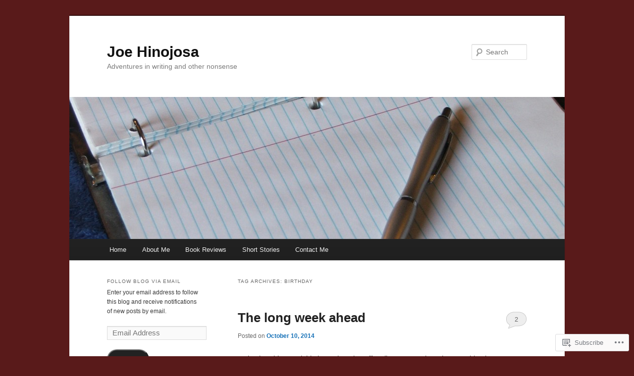

--- FILE ---
content_type: text/html; charset=UTF-8
request_url: https://joehinojosa.com/tag/birthday/
body_size: 27324
content:
<!DOCTYPE html>
<!--[if IE 6]>
<html id="ie6" lang="en">
<![endif]-->
<!--[if IE 7]>
<html id="ie7" lang="en">
<![endif]-->
<!--[if IE 8]>
<html id="ie8" lang="en">
<![endif]-->
<!--[if !(IE 6) & !(IE 7) & !(IE 8)]><!-->
<html lang="en">
<!--<![endif]-->
<head>
<meta charset="UTF-8" />
<meta name="viewport" content="width=device-width" />
<title>
birthday | Joe Hinojosa	</title>
<link rel="profile" href="https://gmpg.org/xfn/11" />
<link rel="stylesheet" type="text/css" media="all" href="https://s0.wp.com/wp-content/themes/pub/twentyeleven/style.css?m=1741693348i&amp;ver=20190507" />
<link rel="pingback" href="https://joehinojosa.com/xmlrpc.php">
<!--[if lt IE 9]>
<script src="https://s0.wp.com/wp-content/themes/pub/twentyeleven/js/html5.js?m=1394055389i&amp;ver=3.7.0" type="text/javascript"></script>
<![endif]-->
<meta name='robots' content='max-image-preview:large' />
<meta name="google-site-verification" content="K9au_m2MJNdJOTSgPzT4wPjmmuGq5CWYlwYYA4XvhzY" />
<meta name="msvalidate.01" content="2F3FCF532B51AA8FC30D017B418FAD91" />
<meta name="p:domain_verify" content="9b77a454e73f962999e03e0512380929" />

<!-- Async WordPress.com Remote Login -->
<script id="wpcom_remote_login_js">
var wpcom_remote_login_extra_auth = '';
function wpcom_remote_login_remove_dom_node_id( element_id ) {
	var dom_node = document.getElementById( element_id );
	if ( dom_node ) { dom_node.parentNode.removeChild( dom_node ); }
}
function wpcom_remote_login_remove_dom_node_classes( class_name ) {
	var dom_nodes = document.querySelectorAll( '.' + class_name );
	for ( var i = 0; i < dom_nodes.length; i++ ) {
		dom_nodes[ i ].parentNode.removeChild( dom_nodes[ i ] );
	}
}
function wpcom_remote_login_final_cleanup() {
	wpcom_remote_login_remove_dom_node_classes( "wpcom_remote_login_msg" );
	wpcom_remote_login_remove_dom_node_id( "wpcom_remote_login_key" );
	wpcom_remote_login_remove_dom_node_id( "wpcom_remote_login_validate" );
	wpcom_remote_login_remove_dom_node_id( "wpcom_remote_login_js" );
	wpcom_remote_login_remove_dom_node_id( "wpcom_request_access_iframe" );
	wpcom_remote_login_remove_dom_node_id( "wpcom_request_access_styles" );
}

// Watch for messages back from the remote login
window.addEventListener( "message", function( e ) {
	if ( e.origin === "https://r-login.wordpress.com" ) {
		var data = {};
		try {
			data = JSON.parse( e.data );
		} catch( e ) {
			wpcom_remote_login_final_cleanup();
			return;
		}

		if ( data.msg === 'LOGIN' ) {
			// Clean up the login check iframe
			wpcom_remote_login_remove_dom_node_id( "wpcom_remote_login_key" );

			var id_regex = new RegExp( /^[0-9]+$/ );
			var token_regex = new RegExp( /^.*|.*|.*$/ );
			if (
				token_regex.test( data.token )
				&& id_regex.test( data.wpcomid )
			) {
				// We have everything we need to ask for a login
				var script = document.createElement( "script" );
				script.setAttribute( "id", "wpcom_remote_login_validate" );
				script.src = '/remote-login.php?wpcom_remote_login=validate'
					+ '&wpcomid=' + data.wpcomid
					+ '&token=' + encodeURIComponent( data.token )
					+ '&host=' + window.location.protocol
					+ '//' + window.location.hostname
					+ '&postid=7075'
					+ '&is_singular=';
				document.body.appendChild( script );
			}

			return;
		}

		// Safari ITP, not logged in, so redirect
		if ( data.msg === 'LOGIN-REDIRECT' ) {
			window.location = 'https://wordpress.com/log-in?redirect_to=' + window.location.href;
			return;
		}

		// Safari ITP, storage access failed, remove the request
		if ( data.msg === 'LOGIN-REMOVE' ) {
			var css_zap = 'html { -webkit-transition: margin-top 1s; transition: margin-top 1s; } /* 9001 */ html { margin-top: 0 !important; } * html body { margin-top: 0 !important; } @media screen and ( max-width: 782px ) { html { margin-top: 0 !important; } * html body { margin-top: 0 !important; } }';
			var style_zap = document.createElement( 'style' );
			style_zap.type = 'text/css';
			style_zap.appendChild( document.createTextNode( css_zap ) );
			document.body.appendChild( style_zap );

			var e = document.getElementById( 'wpcom_request_access_iframe' );
			e.parentNode.removeChild( e );

			document.cookie = 'wordpress_com_login_access=denied; path=/; max-age=31536000';

			return;
		}

		// Safari ITP
		if ( data.msg === 'REQUEST_ACCESS' ) {
			console.log( 'request access: safari' );

			// Check ITP iframe enable/disable knob
			if ( wpcom_remote_login_extra_auth !== 'safari_itp_iframe' ) {
				return;
			}

			// If we are in a "private window" there is no ITP.
			var private_window = false;
			try {
				var opendb = window.openDatabase( null, null, null, null );
			} catch( e ) {
				private_window = true;
			}

			if ( private_window ) {
				console.log( 'private window' );
				return;
			}

			var iframe = document.createElement( 'iframe' );
			iframe.id = 'wpcom_request_access_iframe';
			iframe.setAttribute( 'scrolling', 'no' );
			iframe.setAttribute( 'sandbox', 'allow-storage-access-by-user-activation allow-scripts allow-same-origin allow-top-navigation-by-user-activation' );
			iframe.src = 'https://r-login.wordpress.com/remote-login.php?wpcom_remote_login=request_access&origin=' + encodeURIComponent( data.origin ) + '&wpcomid=' + encodeURIComponent( data.wpcomid );

			var css = 'html { -webkit-transition: margin-top 1s; transition: margin-top 1s; } /* 9001 */ html { margin-top: 46px !important; } * html body { margin-top: 46px !important; } @media screen and ( max-width: 660px ) { html { margin-top: 71px !important; } * html body { margin-top: 71px !important; } #wpcom_request_access_iframe { display: block; height: 71px !important; } } #wpcom_request_access_iframe { border: 0px; height: 46px; position: fixed; top: 0; left: 0; width: 100%; min-width: 100%; z-index: 99999; background: #23282d; } ';

			var style = document.createElement( 'style' );
			style.type = 'text/css';
			style.id = 'wpcom_request_access_styles';
			style.appendChild( document.createTextNode( css ) );
			document.body.appendChild( style );

			document.body.appendChild( iframe );
		}

		if ( data.msg === 'DONE' ) {
			wpcom_remote_login_final_cleanup();
		}
	}
}, false );

// Inject the remote login iframe after the page has had a chance to load
// more critical resources
window.addEventListener( "DOMContentLoaded", function( e ) {
	var iframe = document.createElement( "iframe" );
	iframe.style.display = "none";
	iframe.setAttribute( "scrolling", "no" );
	iframe.setAttribute( "id", "wpcom_remote_login_key" );
	iframe.src = "https://r-login.wordpress.com/remote-login.php"
		+ "?wpcom_remote_login=key"
		+ "&origin=aHR0cHM6Ly9qb2VoaW5vam9zYS5jb20%3D"
		+ "&wpcomid=19994248"
		+ "&time=" + Math.floor( Date.now() / 1000 );
	document.body.appendChild( iframe );
}, false );
</script>
<link rel='dns-prefetch' href='//s0.wp.com' />
<link rel="alternate" type="application/rss+xml" title="Joe Hinojosa &raquo; Feed" href="https://joehinojosa.com/feed/" />
<link rel="alternate" type="application/rss+xml" title="Joe Hinojosa &raquo; Comments Feed" href="https://joehinojosa.com/comments/feed/" />
<link rel="alternate" type="application/rss+xml" title="Joe Hinojosa &raquo; birthday Tag Feed" href="https://joehinojosa.com/tag/birthday/feed/" />
	<script type="text/javascript">
		/* <![CDATA[ */
		function addLoadEvent(func) {
			var oldonload = window.onload;
			if (typeof window.onload != 'function') {
				window.onload = func;
			} else {
				window.onload = function () {
					oldonload();
					func();
				}
			}
		}
		/* ]]> */
	</script>
	<link crossorigin='anonymous' rel='stylesheet' id='all-css-0-1' href='/wp-content/mu-plugins/likes/jetpack-likes.css?m=1743883414i&cssminify=yes' type='text/css' media='all' />
<style id='wp-emoji-styles-inline-css'>

	img.wp-smiley, img.emoji {
		display: inline !important;
		border: none !important;
		box-shadow: none !important;
		height: 1em !important;
		width: 1em !important;
		margin: 0 0.07em !important;
		vertical-align: -0.1em !important;
		background: none !important;
		padding: 0 !important;
	}
/*# sourceURL=wp-emoji-styles-inline-css */
</style>
<link crossorigin='anonymous' rel='stylesheet' id='all-css-2-1' href='/wp-content/plugins/gutenberg-core/v22.2.0/build/styles/block-library/style.css?m=1764855221i&cssminify=yes' type='text/css' media='all' />
<style id='wp-block-library-inline-css'>
.has-text-align-justify {
	text-align:justify;
}
.has-text-align-justify{text-align:justify;}

/*# sourceURL=wp-block-library-inline-css */
</style><style id='global-styles-inline-css'>
:root{--wp--preset--aspect-ratio--square: 1;--wp--preset--aspect-ratio--4-3: 4/3;--wp--preset--aspect-ratio--3-4: 3/4;--wp--preset--aspect-ratio--3-2: 3/2;--wp--preset--aspect-ratio--2-3: 2/3;--wp--preset--aspect-ratio--16-9: 16/9;--wp--preset--aspect-ratio--9-16: 9/16;--wp--preset--color--black: #000;--wp--preset--color--cyan-bluish-gray: #abb8c3;--wp--preset--color--white: #fff;--wp--preset--color--pale-pink: #f78da7;--wp--preset--color--vivid-red: #cf2e2e;--wp--preset--color--luminous-vivid-orange: #ff6900;--wp--preset--color--luminous-vivid-amber: #fcb900;--wp--preset--color--light-green-cyan: #7bdcb5;--wp--preset--color--vivid-green-cyan: #00d084;--wp--preset--color--pale-cyan-blue: #8ed1fc;--wp--preset--color--vivid-cyan-blue: #0693e3;--wp--preset--color--vivid-purple: #9b51e0;--wp--preset--color--blue: #1982d1;--wp--preset--color--dark-gray: #373737;--wp--preset--color--medium-gray: #666;--wp--preset--color--light-gray: #e2e2e2;--wp--preset--gradient--vivid-cyan-blue-to-vivid-purple: linear-gradient(135deg,rgb(6,147,227) 0%,rgb(155,81,224) 100%);--wp--preset--gradient--light-green-cyan-to-vivid-green-cyan: linear-gradient(135deg,rgb(122,220,180) 0%,rgb(0,208,130) 100%);--wp--preset--gradient--luminous-vivid-amber-to-luminous-vivid-orange: linear-gradient(135deg,rgb(252,185,0) 0%,rgb(255,105,0) 100%);--wp--preset--gradient--luminous-vivid-orange-to-vivid-red: linear-gradient(135deg,rgb(255,105,0) 0%,rgb(207,46,46) 100%);--wp--preset--gradient--very-light-gray-to-cyan-bluish-gray: linear-gradient(135deg,rgb(238,238,238) 0%,rgb(169,184,195) 100%);--wp--preset--gradient--cool-to-warm-spectrum: linear-gradient(135deg,rgb(74,234,220) 0%,rgb(151,120,209) 20%,rgb(207,42,186) 40%,rgb(238,44,130) 60%,rgb(251,105,98) 80%,rgb(254,248,76) 100%);--wp--preset--gradient--blush-light-purple: linear-gradient(135deg,rgb(255,206,236) 0%,rgb(152,150,240) 100%);--wp--preset--gradient--blush-bordeaux: linear-gradient(135deg,rgb(254,205,165) 0%,rgb(254,45,45) 50%,rgb(107,0,62) 100%);--wp--preset--gradient--luminous-dusk: linear-gradient(135deg,rgb(255,203,112) 0%,rgb(199,81,192) 50%,rgb(65,88,208) 100%);--wp--preset--gradient--pale-ocean: linear-gradient(135deg,rgb(255,245,203) 0%,rgb(182,227,212) 50%,rgb(51,167,181) 100%);--wp--preset--gradient--electric-grass: linear-gradient(135deg,rgb(202,248,128) 0%,rgb(113,206,126) 100%);--wp--preset--gradient--midnight: linear-gradient(135deg,rgb(2,3,129) 0%,rgb(40,116,252) 100%);--wp--preset--font-size--small: 13px;--wp--preset--font-size--medium: 20px;--wp--preset--font-size--large: 36px;--wp--preset--font-size--x-large: 42px;--wp--preset--font-family--albert-sans: 'Albert Sans', sans-serif;--wp--preset--font-family--alegreya: Alegreya, serif;--wp--preset--font-family--arvo: Arvo, serif;--wp--preset--font-family--bodoni-moda: 'Bodoni Moda', serif;--wp--preset--font-family--bricolage-grotesque: 'Bricolage Grotesque', sans-serif;--wp--preset--font-family--cabin: Cabin, sans-serif;--wp--preset--font-family--chivo: Chivo, sans-serif;--wp--preset--font-family--commissioner: Commissioner, sans-serif;--wp--preset--font-family--cormorant: Cormorant, serif;--wp--preset--font-family--courier-prime: 'Courier Prime', monospace;--wp--preset--font-family--crimson-pro: 'Crimson Pro', serif;--wp--preset--font-family--dm-mono: 'DM Mono', monospace;--wp--preset--font-family--dm-sans: 'DM Sans', sans-serif;--wp--preset--font-family--dm-serif-display: 'DM Serif Display', serif;--wp--preset--font-family--domine: Domine, serif;--wp--preset--font-family--eb-garamond: 'EB Garamond', serif;--wp--preset--font-family--epilogue: Epilogue, sans-serif;--wp--preset--font-family--fahkwang: Fahkwang, sans-serif;--wp--preset--font-family--figtree: Figtree, sans-serif;--wp--preset--font-family--fira-sans: 'Fira Sans', sans-serif;--wp--preset--font-family--fjalla-one: 'Fjalla One', sans-serif;--wp--preset--font-family--fraunces: Fraunces, serif;--wp--preset--font-family--gabarito: Gabarito, system-ui;--wp--preset--font-family--ibm-plex-mono: 'IBM Plex Mono', monospace;--wp--preset--font-family--ibm-plex-sans: 'IBM Plex Sans', sans-serif;--wp--preset--font-family--ibarra-real-nova: 'Ibarra Real Nova', serif;--wp--preset--font-family--instrument-serif: 'Instrument Serif', serif;--wp--preset--font-family--inter: Inter, sans-serif;--wp--preset--font-family--josefin-sans: 'Josefin Sans', sans-serif;--wp--preset--font-family--jost: Jost, sans-serif;--wp--preset--font-family--libre-baskerville: 'Libre Baskerville', serif;--wp--preset--font-family--libre-franklin: 'Libre Franklin', sans-serif;--wp--preset--font-family--literata: Literata, serif;--wp--preset--font-family--lora: Lora, serif;--wp--preset--font-family--merriweather: Merriweather, serif;--wp--preset--font-family--montserrat: Montserrat, sans-serif;--wp--preset--font-family--newsreader: Newsreader, serif;--wp--preset--font-family--noto-sans-mono: 'Noto Sans Mono', sans-serif;--wp--preset--font-family--nunito: Nunito, sans-serif;--wp--preset--font-family--open-sans: 'Open Sans', sans-serif;--wp--preset--font-family--overpass: Overpass, sans-serif;--wp--preset--font-family--pt-serif: 'PT Serif', serif;--wp--preset--font-family--petrona: Petrona, serif;--wp--preset--font-family--piazzolla: Piazzolla, serif;--wp--preset--font-family--playfair-display: 'Playfair Display', serif;--wp--preset--font-family--plus-jakarta-sans: 'Plus Jakarta Sans', sans-serif;--wp--preset--font-family--poppins: Poppins, sans-serif;--wp--preset--font-family--raleway: Raleway, sans-serif;--wp--preset--font-family--roboto: Roboto, sans-serif;--wp--preset--font-family--roboto-slab: 'Roboto Slab', serif;--wp--preset--font-family--rubik: Rubik, sans-serif;--wp--preset--font-family--rufina: Rufina, serif;--wp--preset--font-family--sora: Sora, sans-serif;--wp--preset--font-family--source-sans-3: 'Source Sans 3', sans-serif;--wp--preset--font-family--source-serif-4: 'Source Serif 4', serif;--wp--preset--font-family--space-mono: 'Space Mono', monospace;--wp--preset--font-family--syne: Syne, sans-serif;--wp--preset--font-family--texturina: Texturina, serif;--wp--preset--font-family--urbanist: Urbanist, sans-serif;--wp--preset--font-family--work-sans: 'Work Sans', sans-serif;--wp--preset--spacing--20: 0.44rem;--wp--preset--spacing--30: 0.67rem;--wp--preset--spacing--40: 1rem;--wp--preset--spacing--50: 1.5rem;--wp--preset--spacing--60: 2.25rem;--wp--preset--spacing--70: 3.38rem;--wp--preset--spacing--80: 5.06rem;--wp--preset--shadow--natural: 6px 6px 9px rgba(0, 0, 0, 0.2);--wp--preset--shadow--deep: 12px 12px 50px rgba(0, 0, 0, 0.4);--wp--preset--shadow--sharp: 6px 6px 0px rgba(0, 0, 0, 0.2);--wp--preset--shadow--outlined: 6px 6px 0px -3px rgb(255, 255, 255), 6px 6px rgb(0, 0, 0);--wp--preset--shadow--crisp: 6px 6px 0px rgb(0, 0, 0);}:where(.is-layout-flex){gap: 0.5em;}:where(.is-layout-grid){gap: 0.5em;}body .is-layout-flex{display: flex;}.is-layout-flex{flex-wrap: wrap;align-items: center;}.is-layout-flex > :is(*, div){margin: 0;}body .is-layout-grid{display: grid;}.is-layout-grid > :is(*, div){margin: 0;}:where(.wp-block-columns.is-layout-flex){gap: 2em;}:where(.wp-block-columns.is-layout-grid){gap: 2em;}:where(.wp-block-post-template.is-layout-flex){gap: 1.25em;}:where(.wp-block-post-template.is-layout-grid){gap: 1.25em;}.has-black-color{color: var(--wp--preset--color--black) !important;}.has-cyan-bluish-gray-color{color: var(--wp--preset--color--cyan-bluish-gray) !important;}.has-white-color{color: var(--wp--preset--color--white) !important;}.has-pale-pink-color{color: var(--wp--preset--color--pale-pink) !important;}.has-vivid-red-color{color: var(--wp--preset--color--vivid-red) !important;}.has-luminous-vivid-orange-color{color: var(--wp--preset--color--luminous-vivid-orange) !important;}.has-luminous-vivid-amber-color{color: var(--wp--preset--color--luminous-vivid-amber) !important;}.has-light-green-cyan-color{color: var(--wp--preset--color--light-green-cyan) !important;}.has-vivid-green-cyan-color{color: var(--wp--preset--color--vivid-green-cyan) !important;}.has-pale-cyan-blue-color{color: var(--wp--preset--color--pale-cyan-blue) !important;}.has-vivid-cyan-blue-color{color: var(--wp--preset--color--vivid-cyan-blue) !important;}.has-vivid-purple-color{color: var(--wp--preset--color--vivid-purple) !important;}.has-black-background-color{background-color: var(--wp--preset--color--black) !important;}.has-cyan-bluish-gray-background-color{background-color: var(--wp--preset--color--cyan-bluish-gray) !important;}.has-white-background-color{background-color: var(--wp--preset--color--white) !important;}.has-pale-pink-background-color{background-color: var(--wp--preset--color--pale-pink) !important;}.has-vivid-red-background-color{background-color: var(--wp--preset--color--vivid-red) !important;}.has-luminous-vivid-orange-background-color{background-color: var(--wp--preset--color--luminous-vivid-orange) !important;}.has-luminous-vivid-amber-background-color{background-color: var(--wp--preset--color--luminous-vivid-amber) !important;}.has-light-green-cyan-background-color{background-color: var(--wp--preset--color--light-green-cyan) !important;}.has-vivid-green-cyan-background-color{background-color: var(--wp--preset--color--vivid-green-cyan) !important;}.has-pale-cyan-blue-background-color{background-color: var(--wp--preset--color--pale-cyan-blue) !important;}.has-vivid-cyan-blue-background-color{background-color: var(--wp--preset--color--vivid-cyan-blue) !important;}.has-vivid-purple-background-color{background-color: var(--wp--preset--color--vivid-purple) !important;}.has-black-border-color{border-color: var(--wp--preset--color--black) !important;}.has-cyan-bluish-gray-border-color{border-color: var(--wp--preset--color--cyan-bluish-gray) !important;}.has-white-border-color{border-color: var(--wp--preset--color--white) !important;}.has-pale-pink-border-color{border-color: var(--wp--preset--color--pale-pink) !important;}.has-vivid-red-border-color{border-color: var(--wp--preset--color--vivid-red) !important;}.has-luminous-vivid-orange-border-color{border-color: var(--wp--preset--color--luminous-vivid-orange) !important;}.has-luminous-vivid-amber-border-color{border-color: var(--wp--preset--color--luminous-vivid-amber) !important;}.has-light-green-cyan-border-color{border-color: var(--wp--preset--color--light-green-cyan) !important;}.has-vivid-green-cyan-border-color{border-color: var(--wp--preset--color--vivid-green-cyan) !important;}.has-pale-cyan-blue-border-color{border-color: var(--wp--preset--color--pale-cyan-blue) !important;}.has-vivid-cyan-blue-border-color{border-color: var(--wp--preset--color--vivid-cyan-blue) !important;}.has-vivid-purple-border-color{border-color: var(--wp--preset--color--vivid-purple) !important;}.has-vivid-cyan-blue-to-vivid-purple-gradient-background{background: var(--wp--preset--gradient--vivid-cyan-blue-to-vivid-purple) !important;}.has-light-green-cyan-to-vivid-green-cyan-gradient-background{background: var(--wp--preset--gradient--light-green-cyan-to-vivid-green-cyan) !important;}.has-luminous-vivid-amber-to-luminous-vivid-orange-gradient-background{background: var(--wp--preset--gradient--luminous-vivid-amber-to-luminous-vivid-orange) !important;}.has-luminous-vivid-orange-to-vivid-red-gradient-background{background: var(--wp--preset--gradient--luminous-vivid-orange-to-vivid-red) !important;}.has-very-light-gray-to-cyan-bluish-gray-gradient-background{background: var(--wp--preset--gradient--very-light-gray-to-cyan-bluish-gray) !important;}.has-cool-to-warm-spectrum-gradient-background{background: var(--wp--preset--gradient--cool-to-warm-spectrum) !important;}.has-blush-light-purple-gradient-background{background: var(--wp--preset--gradient--blush-light-purple) !important;}.has-blush-bordeaux-gradient-background{background: var(--wp--preset--gradient--blush-bordeaux) !important;}.has-luminous-dusk-gradient-background{background: var(--wp--preset--gradient--luminous-dusk) !important;}.has-pale-ocean-gradient-background{background: var(--wp--preset--gradient--pale-ocean) !important;}.has-electric-grass-gradient-background{background: var(--wp--preset--gradient--electric-grass) !important;}.has-midnight-gradient-background{background: var(--wp--preset--gradient--midnight) !important;}.has-small-font-size{font-size: var(--wp--preset--font-size--small) !important;}.has-medium-font-size{font-size: var(--wp--preset--font-size--medium) !important;}.has-large-font-size{font-size: var(--wp--preset--font-size--large) !important;}.has-x-large-font-size{font-size: var(--wp--preset--font-size--x-large) !important;}.has-albert-sans-font-family{font-family: var(--wp--preset--font-family--albert-sans) !important;}.has-alegreya-font-family{font-family: var(--wp--preset--font-family--alegreya) !important;}.has-arvo-font-family{font-family: var(--wp--preset--font-family--arvo) !important;}.has-bodoni-moda-font-family{font-family: var(--wp--preset--font-family--bodoni-moda) !important;}.has-bricolage-grotesque-font-family{font-family: var(--wp--preset--font-family--bricolage-grotesque) !important;}.has-cabin-font-family{font-family: var(--wp--preset--font-family--cabin) !important;}.has-chivo-font-family{font-family: var(--wp--preset--font-family--chivo) !important;}.has-commissioner-font-family{font-family: var(--wp--preset--font-family--commissioner) !important;}.has-cormorant-font-family{font-family: var(--wp--preset--font-family--cormorant) !important;}.has-courier-prime-font-family{font-family: var(--wp--preset--font-family--courier-prime) !important;}.has-crimson-pro-font-family{font-family: var(--wp--preset--font-family--crimson-pro) !important;}.has-dm-mono-font-family{font-family: var(--wp--preset--font-family--dm-mono) !important;}.has-dm-sans-font-family{font-family: var(--wp--preset--font-family--dm-sans) !important;}.has-dm-serif-display-font-family{font-family: var(--wp--preset--font-family--dm-serif-display) !important;}.has-domine-font-family{font-family: var(--wp--preset--font-family--domine) !important;}.has-eb-garamond-font-family{font-family: var(--wp--preset--font-family--eb-garamond) !important;}.has-epilogue-font-family{font-family: var(--wp--preset--font-family--epilogue) !important;}.has-fahkwang-font-family{font-family: var(--wp--preset--font-family--fahkwang) !important;}.has-figtree-font-family{font-family: var(--wp--preset--font-family--figtree) !important;}.has-fira-sans-font-family{font-family: var(--wp--preset--font-family--fira-sans) !important;}.has-fjalla-one-font-family{font-family: var(--wp--preset--font-family--fjalla-one) !important;}.has-fraunces-font-family{font-family: var(--wp--preset--font-family--fraunces) !important;}.has-gabarito-font-family{font-family: var(--wp--preset--font-family--gabarito) !important;}.has-ibm-plex-mono-font-family{font-family: var(--wp--preset--font-family--ibm-plex-mono) !important;}.has-ibm-plex-sans-font-family{font-family: var(--wp--preset--font-family--ibm-plex-sans) !important;}.has-ibarra-real-nova-font-family{font-family: var(--wp--preset--font-family--ibarra-real-nova) !important;}.has-instrument-serif-font-family{font-family: var(--wp--preset--font-family--instrument-serif) !important;}.has-inter-font-family{font-family: var(--wp--preset--font-family--inter) !important;}.has-josefin-sans-font-family{font-family: var(--wp--preset--font-family--josefin-sans) !important;}.has-jost-font-family{font-family: var(--wp--preset--font-family--jost) !important;}.has-libre-baskerville-font-family{font-family: var(--wp--preset--font-family--libre-baskerville) !important;}.has-libre-franklin-font-family{font-family: var(--wp--preset--font-family--libre-franklin) !important;}.has-literata-font-family{font-family: var(--wp--preset--font-family--literata) !important;}.has-lora-font-family{font-family: var(--wp--preset--font-family--lora) !important;}.has-merriweather-font-family{font-family: var(--wp--preset--font-family--merriweather) !important;}.has-montserrat-font-family{font-family: var(--wp--preset--font-family--montserrat) !important;}.has-newsreader-font-family{font-family: var(--wp--preset--font-family--newsreader) !important;}.has-noto-sans-mono-font-family{font-family: var(--wp--preset--font-family--noto-sans-mono) !important;}.has-nunito-font-family{font-family: var(--wp--preset--font-family--nunito) !important;}.has-open-sans-font-family{font-family: var(--wp--preset--font-family--open-sans) !important;}.has-overpass-font-family{font-family: var(--wp--preset--font-family--overpass) !important;}.has-pt-serif-font-family{font-family: var(--wp--preset--font-family--pt-serif) !important;}.has-petrona-font-family{font-family: var(--wp--preset--font-family--petrona) !important;}.has-piazzolla-font-family{font-family: var(--wp--preset--font-family--piazzolla) !important;}.has-playfair-display-font-family{font-family: var(--wp--preset--font-family--playfair-display) !important;}.has-plus-jakarta-sans-font-family{font-family: var(--wp--preset--font-family--plus-jakarta-sans) !important;}.has-poppins-font-family{font-family: var(--wp--preset--font-family--poppins) !important;}.has-raleway-font-family{font-family: var(--wp--preset--font-family--raleway) !important;}.has-roboto-font-family{font-family: var(--wp--preset--font-family--roboto) !important;}.has-roboto-slab-font-family{font-family: var(--wp--preset--font-family--roboto-slab) !important;}.has-rubik-font-family{font-family: var(--wp--preset--font-family--rubik) !important;}.has-rufina-font-family{font-family: var(--wp--preset--font-family--rufina) !important;}.has-sora-font-family{font-family: var(--wp--preset--font-family--sora) !important;}.has-source-sans-3-font-family{font-family: var(--wp--preset--font-family--source-sans-3) !important;}.has-source-serif-4-font-family{font-family: var(--wp--preset--font-family--source-serif-4) !important;}.has-space-mono-font-family{font-family: var(--wp--preset--font-family--space-mono) !important;}.has-syne-font-family{font-family: var(--wp--preset--font-family--syne) !important;}.has-texturina-font-family{font-family: var(--wp--preset--font-family--texturina) !important;}.has-urbanist-font-family{font-family: var(--wp--preset--font-family--urbanist) !important;}.has-work-sans-font-family{font-family: var(--wp--preset--font-family--work-sans) !important;}
/*# sourceURL=global-styles-inline-css */
</style>

<style id='classic-theme-styles-inline-css'>
/*! This file is auto-generated */
.wp-block-button__link{color:#fff;background-color:#32373c;border-radius:9999px;box-shadow:none;text-decoration:none;padding:calc(.667em + 2px) calc(1.333em + 2px);font-size:1.125em}.wp-block-file__button{background:#32373c;color:#fff;text-decoration:none}
/*# sourceURL=/wp-includes/css/classic-themes.min.css */
</style>
<link crossorigin='anonymous' rel='stylesheet' id='all-css-4-1' href='/_static/??-eJyNj90KwjAMhV/ILHSKzgvxWWwXZrXtypJu7u3tNvwBYXgTwuF8OTk4RDBtEAqC0aXGBkbTateaO2NZqKpQwNZHR9BRX+ywtixvB7CMjgrDvMGvQz7B51ZHWffxIpPDU20v5Mhn2xo22LohyTi/dhB6rCMxx4DWsSNmyNPb5EGuOYt/uEXGmDTKkIUx/9RTwKXW3/a5PszJE3P2J7WvVLUty+Ph9gTyFIFK&cssminify=yes' type='text/css' media='all' />
<style id='jetpack_facebook_likebox-inline-css'>
.widget_facebook_likebox {
	overflow: hidden;
}

/*# sourceURL=/wp-content/mu-plugins/jetpack-plugin/sun/modules/widgets/facebook-likebox/style.css */
</style>
<link crossorigin='anonymous' rel='stylesheet' id='all-css-6-1' href='/_static/??-eJzTLy/QTc7PK0nNK9HPLdUtyClNz8wr1i9KTcrJTwcy0/WTi5G5ekCujj52Temp+bo5+cmJJZn5eSgc3bScxMwikFb7XFtDE1NLExMLc0OTLACohS2q&cssminify=yes' type='text/css' media='all' />
<style id='jetpack-global-styles-frontend-style-inline-css'>
:root { --font-headings: unset; --font-base: unset; --font-headings-default: -apple-system,BlinkMacSystemFont,"Segoe UI",Roboto,Oxygen-Sans,Ubuntu,Cantarell,"Helvetica Neue",sans-serif; --font-base-default: -apple-system,BlinkMacSystemFont,"Segoe UI",Roboto,Oxygen-Sans,Ubuntu,Cantarell,"Helvetica Neue",sans-serif;}
/*# sourceURL=jetpack-global-styles-frontend-style-inline-css */
</style>
<link crossorigin='anonymous' rel='stylesheet' id='all-css-8-1' href='/_static/??-eJyNjcsKAjEMRX/IGtQZBxfip0hMS9sxTYppGfx7H7gRN+7ugcs5sFRHKi1Ig9Jd5R6zGMyhVaTrh8G6QFHfORhYwlvw6P39PbPENZmt4G/ROQuBKWVkxxrVvuBH1lIoz2waILJekF+HUzlupnG3nQ77YZwfuRJIaQ==&cssminify=yes' type='text/css' media='all' />
<script type="text/javascript" id="wpcom-actionbar-placeholder-js-extra">
/* <![CDATA[ */
var actionbardata = {"siteID":"19994248","postID":"0","siteURL":"https://joehinojosa.com","xhrURL":"https://joehinojosa.com/wp-admin/admin-ajax.php","nonce":"bdae942ed4","isLoggedIn":"","statusMessage":"","subsEmailDefault":"instantly","proxyScriptUrl":"https://s0.wp.com/wp-content/js/wpcom-proxy-request.js?m=1513050504i&amp;ver=20211021","i18n":{"followedText":"New posts from this site will now appear in your \u003Ca href=\"https://wordpress.com/reader\"\u003EReader\u003C/a\u003E","foldBar":"Collapse this bar","unfoldBar":"Expand this bar","shortLinkCopied":"Shortlink copied to clipboard."}};
//# sourceURL=wpcom-actionbar-placeholder-js-extra
/* ]]> */
</script>
<script type="text/javascript" id="jetpack-mu-wpcom-settings-js-before">
/* <![CDATA[ */
var JETPACK_MU_WPCOM_SETTINGS = {"assetsUrl":"https://s0.wp.com/wp-content/mu-plugins/jetpack-mu-wpcom-plugin/sun/jetpack_vendor/automattic/jetpack-mu-wpcom/src/build/"};
//# sourceURL=jetpack-mu-wpcom-settings-js-before
/* ]]> */
</script>
<script crossorigin='anonymous' type='text/javascript'  src='/wp-content/js/rlt-proxy.js?m=1720530689i'></script>
<script type="text/javascript" id="rlt-proxy-js-after">
/* <![CDATA[ */
	rltInitialize( {"token":null,"iframeOrigins":["https:\/\/widgets.wp.com"]} );
//# sourceURL=rlt-proxy-js-after
/* ]]> */
</script>
<link rel="EditURI" type="application/rsd+xml" title="RSD" href="https://joehinojosa.wordpress.com/xmlrpc.php?rsd" />
<meta name="generator" content="WordPress.com" />

<!-- Jetpack Open Graph Tags -->
<meta property="og:type" content="website" />
<meta property="og:title" content="birthday &#8211; Joe Hinojosa" />
<meta property="og:url" content="https://joehinojosa.com/tag/birthday/" />
<meta property="og:site_name" content="Joe Hinojosa" />
<meta property="og:image" content="https://joehinojosa.com/wp-content/uploads/2020/10/wp-1603118446140.jpg?w=200" />
<meta property="og:image:width" content="200" />
<meta property="og:image:height" content="200" />
<meta property="og:image:alt" content="" />
<meta property="og:locale" content="en_US" />
<meta name="twitter:creator" content="@joehino76" />

<!-- End Jetpack Open Graph Tags -->
<link rel='openid.server' href='https://joehinojosa.com/?openidserver=1' />
<link rel='openid.delegate' href='https://joehinojosa.com/' />
<link rel="search" type="application/opensearchdescription+xml" href="https://joehinojosa.com/osd.xml" title="Joe Hinojosa" />
<link rel="search" type="application/opensearchdescription+xml" href="https://s1.wp.com/opensearch.xml" title="WordPress.com" />
<meta name="theme-color" content="#591A1A" />
<meta name="description" content="Posts about birthday written by Joe Hinojosa" />
<style type="text/css" id="custom-background-css">
body.custom-background { background-color: #591A1A; }
</style>
	<style type="text/css" id="custom-colors-css">#access {
	background-image: -webkit-linear-gradient( rgba(0,0,0,0), rgba(0,0,0,0.08) );
	background-image: -moz-linear-gradient( rgba(0,0,0,0), rgba(0,0,0,0.08) );
	background-image: linear-gradient( rgba(0,0,0,0), rgba(0,0,0,0.08) );
	box-shadow: rgba(0, 0, 0, 0.2) 0px 1px 2px;
}
#branding .only-search #s { border-color: #000;}
#branding .only-search #s { border-color: rgba( 0, 0, 0, 0.2 );}
#site-generator { border-color: #000;}
#site-generator { border-color: rgba( 0, 0, 0, 0.1 );}
#branding .only-search #s { background-color: #fff;}
#branding .only-search #s { background-color: rgba( 255, 255, 255, 0.4 );}
#branding .only-search #s:focus { background-color: #fff;}
#branding .only-search #s:focus { background-color: rgba( 255, 255, 255, 0.9 );}
#access a { color: #EEEEEE;}
#access li:hover > a, #access a:focus { color: #EDEDED;}
#branding .only-search #s { color: #EDEDED;}
body { background-color: #591A1A;}
#site-generator { background-color: #591A1A;}
#site-generator { background-color: rgba( 89, 26, 26, 0.1 );}
#branding { border-color: #330E0E;}
#access { background-color: #222222;}
#access li:hover > a, #access a:focus { background: #636363;}
.entry-title, .entry-title a, .singular .entry-title { color: #222222;}
.entry-title a:hover, .entry-title a:focus { color: #070707;}
a, #site-title a:focus, #site-title a:hover, #site-title a:active, .entry-title a:active, .widget_twentyeleven_ephemera .comments-link a:hover, section.recent-posts .other-recent-posts a[rel="bookmark"]:hover, section.recent-posts .other-recent-posts .comments-link a:hover, .format-image footer.entry-meta a:hover, #site-generator a:hover { color: #1470B7;}
section.recent-posts .other-recent-posts .comments-link a:hover { border-color: #1b8be0;}
article.feature-image.small .entry-summary p a:hover, .entry-header .comments-link a:hover, .entry-header .comments-link a:focus, .entry-header .comments-link a:active, .feature-slider a.active { background-color: #1b8be0;}
</style>
<link rel="icon" href="https://joehinojosa.com/wp-content/uploads/2020/10/wp-1603118446140.jpg?w=32" sizes="32x32" />
<link rel="icon" href="https://joehinojosa.com/wp-content/uploads/2020/10/wp-1603118446140.jpg?w=192" sizes="192x192" />
<link rel="apple-touch-icon" href="https://joehinojosa.com/wp-content/uploads/2020/10/wp-1603118446140.jpg?w=180" />
<meta name="msapplication-TileImage" content="https://joehinojosa.com/wp-content/uploads/2020/10/wp-1603118446140.jpg?w=270" />
<link crossorigin='anonymous' rel='stylesheet' id='all-css-0-3' href='/_static/??-eJyljkkOwjAMRS9Ea4VBwAJxFJQ6VuQ2k+JEvT5BzDuGnZ/19PRhTh3GUCgU8LVLrloOAiOVpHG6MUgNcOKAMLiIk4DMnCj3KLKAjwM+mupIAHWOVcg9nPvjy951UGVnGg6CmVPh2Nw36j2HH4fObCwVARujyaRNmy4v9Ge1aUXbrP3zuhSP/qC2m9V+p9ZqOZ4BYfOd0g==&cssminify=yes' type='text/css' media='all' />
</head>

<body class="archive tag tag-birthday tag-5129 custom-background wp-embed-responsive wp-theme-pubtwentyeleven customizer-styles-applied single-author two-column left-sidebar jetpack-reblog-enabled">
<div class="skip-link"><a class="assistive-text" href="#content">Skip to primary content</a></div><div class="skip-link"><a class="assistive-text" href="#secondary">Skip to secondary content</a></div><div id="page" class="hfeed">
	<header id="branding">
			<hgroup>
				<h1 id="site-title"><span><a href="https://joehinojosa.com/" rel="home">Joe Hinojosa</a></span></h1>
				<h2 id="site-description">Adventures in writing and other nonsense</h2>
			</hgroup>

						<a href="https://joehinojosa.com/">
									<img src="https://joehinojosa.com/wp-content/uploads/2012/05/cropped-dscf6734.jpg" width="1000" height="287.85211267606" alt="Joe Hinojosa" />
								</a>
			
									<form method="get" id="searchform" action="https://joehinojosa.com/">
		<label for="s" class="assistive-text">Search</label>
		<input type="text" class="field" name="s" id="s" placeholder="Search" />
		<input type="submit" class="submit" name="submit" id="searchsubmit" value="Search" />
	</form>
			
			<nav id="access">
				<h3 class="assistive-text">Main menu</h3>
				<div class="menu-menu-1-container"><ul id="menu-menu-1" class="menu"><li id="menu-item-4370" class="menu-item menu-item-type-custom menu-item-object-custom menu-item-home menu-item-4370"><a href="https://joehinojosa.com/" title="Blog">Home</a></li>
<li id="menu-item-4371" class="menu-item menu-item-type-post_type menu-item-object-page menu-item-4371"><a href="https://joehinojosa.com/about/">About Me</a></li>
<li id="menu-item-4373" class="menu-item menu-item-type-post_type menu-item-object-page menu-item-4373"><a href="https://joehinojosa.com/book-review/">Book Reviews</a></li>
<li id="menu-item-4375" class="menu-item menu-item-type-post_type menu-item-object-page menu-item-4375"><a href="https://joehinojosa.com/short-stories/" title="Short Stories and other works">Short Stories</a></li>
<li id="menu-item-7466" class="menu-item menu-item-type-post_type menu-item-object-page menu-item-7466"><a href="https://joehinojosa.com/contact-me/">Contact Me</a></li>
</ul></div>			</nav><!-- #access -->
	</header><!-- #branding -->


	<div id="main">

		<section id="primary">
			<div id="content" role="main">

			
				<header class="page-header">
					<h1 class="page-title">Tag Archives: <span>birthday</span></h1>

									</header>

				
				
					
	<article id="post-7075" class="post-7075 post type-post status-publish format-standard hentry category-personal-musings tag-birthday tag-death tag-family tag-grandmother tag-grandparents tag-life">
		<header class="entry-header">
						<h1 class="entry-title"><a href="https://joehinojosa.com/2014/10/10/the-long-week-ahead/" rel="bookmark">The long week&nbsp;ahead</a></h1>
			
						<div class="entry-meta">
				<span class="sep">Posted on </span><a href="https://joehinojosa.com/2014/10/10/the-long-week-ahead/" title="7:30 pm" rel="bookmark"><time class="entry-date" datetime="2014-10-10T19:30:57-05:00">October 10, 2014</time></a><span class="by-author"> <span class="sep"> by </span> <span class="author vcard"><a class="url fn n" href="https://joehinojosa.com/author/joehinojosa/" title="View all posts by Joe Hinojosa" rel="author">Joe Hinojosa</a></span></span>			</div><!-- .entry-meta -->
			
						<div class="comments-link">
				<a href="https://joehinojosa.com/2014/10/10/the-long-week-ahead/#comments">2</a>			</div>
					</header><!-- .entry-header -->

				<div class="entry-content">
			<p>Today is Friday, and this is my last day off until next Saturday. I hate working long stretches. Hell, I hate working, period. No, let&#8217;s be positive. I have a job. It pays me a pathetic wage, but at least it&#8217;s in a currency that (still) has some intrinsic value attached to it. Tomorrow I&#8217;ll get off at a reasonable time, and I&#8217;m positive I hate working, period.</p>
<p>See? Who says I&#8217;m always negative? Silly people. Joking aside, I will have to work seven days, but then when I get off next Friday, I&#8217;ll be leaving immediately to Corpus Christi, a  mere 654 miles (1052 km) away. That&#8217;s in no way exhausting. I think I need a nap.</p>
<p>Next Saturday, the family is getting together to celebrate my Grandmother&#8217;s birthday, so in spite of my whining, it&#8217;s actually worth it. She&#8217;s my last grandparent still alive. It would be nice to see her while I still have the opportunity.</p>
<p>I think we take family for granted, especially when they are involved with our lives. We get used to their being there, stalwart and true, the rock upon which a family is founded. Once they pass, it&#8217;s amazing how quickly the family goes their separate ways, each becoming the patriarchs and matriarchs of their respective clans.</p>
<p>Just think about the history they have, our grandparents, and great-grandparents, if you are lucky enough to still have any yet living. What have they witnessed? What were their lives like before they settled down? What family history do they know that will go to the grave once they pass?</p>
<p>I don&#8217;t want to come across as depressed, but it&#8217;s just a thought that crossed my mind. It&#8217;s scary how fast time flies by, and it seems to speed up with each passing year. I swear, I still feel like I should be in my twenties, but that old man staring back at me in the mirror likes to remind me that I&#8217;m not. I hate you, old man!</p>
<p>No point worrying about what will happen. Instead, come next Saturday, we will celebrate what we still have. Yes, we have suffered heartbreaks, losing members of our family. It&#8217;s both a joy and a curse to belong to a large family. My grandmother had fourteen children, and has lived to bury three. It&#8217;s sad, but we have to continue living in the present.</p>
<p>&nbsp;</p>
<div id="jp-post-flair" class="sharedaddy sd-rating-enabled sd-like-enabled sd-sharing-enabled"><div class="sharedaddy sd-sharing-enabled"><div class="robots-nocontent sd-block sd-social sd-social-icon-text sd-sharing"><h3 class="sd-title">Share this:</h3><div class="sd-content"><ul><li class="share-facebook"><a rel="nofollow noopener noreferrer"
				data-shared="sharing-facebook-7075"
				class="share-facebook sd-button share-icon"
				href="https://joehinojosa.com/2014/10/10/the-long-week-ahead/?share=facebook"
				target="_blank"
				aria-labelledby="sharing-facebook-7075"
				>
				<span id="sharing-facebook-7075" hidden>Click to share on Facebook (Opens in new window)</span>
				<span>Facebook</span>
			</a></li><li class="share-twitter"><a rel="nofollow noopener noreferrer"
				data-shared="sharing-twitter-7075"
				class="share-twitter sd-button share-icon"
				href="https://joehinojosa.com/2014/10/10/the-long-week-ahead/?share=twitter"
				target="_blank"
				aria-labelledby="sharing-twitter-7075"
				>
				<span id="sharing-twitter-7075" hidden>Click to share on X (Opens in new window)</span>
				<span>X</span>
			</a></li><li class="share-email"><a rel="nofollow noopener noreferrer"
				data-shared="sharing-email-7075"
				class="share-email sd-button share-icon"
				href="mailto:?subject=%5BShared%20Post%5D%20The%20long%20week%20ahead&#038;body=https%3A%2F%2Fjoehinojosa.com%2F2014%2F10%2F10%2Fthe-long-week-ahead%2F&#038;share=email"
				target="_blank"
				aria-labelledby="sharing-email-7075"
				data-email-share-error-title="Do you have email set up?" data-email-share-error-text="If you&#039;re having problems sharing via email, you might not have email set up for your browser. You may need to create a new email yourself." data-email-share-nonce="05c46bba61" data-email-share-track-url="https://joehinojosa.com/2014/10/10/the-long-week-ahead/?share=email">
				<span id="sharing-email-7075" hidden>Click to email a link to a friend (Opens in new window)</span>
				<span>Email</span>
			</a></li><li class="share-linkedin"><a rel="nofollow noopener noreferrer"
				data-shared="sharing-linkedin-7075"
				class="share-linkedin sd-button share-icon"
				href="https://joehinojosa.com/2014/10/10/the-long-week-ahead/?share=linkedin"
				target="_blank"
				aria-labelledby="sharing-linkedin-7075"
				>
				<span id="sharing-linkedin-7075" hidden>Click to share on LinkedIn (Opens in new window)</span>
				<span>LinkedIn</span>
			</a></li><li class="share-tumblr"><a rel="nofollow noopener noreferrer"
				data-shared="sharing-tumblr-7075"
				class="share-tumblr sd-button share-icon"
				href="https://joehinojosa.com/2014/10/10/the-long-week-ahead/?share=tumblr"
				target="_blank"
				aria-labelledby="sharing-tumblr-7075"
				>
				<span id="sharing-tumblr-7075" hidden>Click to share on Tumblr (Opens in new window)</span>
				<span>Tumblr</span>
			</a></li><li class="share-pinterest"><a rel="nofollow noopener noreferrer"
				data-shared="sharing-pinterest-7075"
				class="share-pinterest sd-button share-icon"
				href="https://joehinojosa.com/2014/10/10/the-long-week-ahead/?share=pinterest"
				target="_blank"
				aria-labelledby="sharing-pinterest-7075"
				>
				<span id="sharing-pinterest-7075" hidden>Click to share on Pinterest (Opens in new window)</span>
				<span>Pinterest</span>
			</a></li><li class="share-reddit"><a rel="nofollow noopener noreferrer"
				data-shared="sharing-reddit-7075"
				class="share-reddit sd-button share-icon"
				href="https://joehinojosa.com/2014/10/10/the-long-week-ahead/?share=reddit"
				target="_blank"
				aria-labelledby="sharing-reddit-7075"
				>
				<span id="sharing-reddit-7075" hidden>Click to share on Reddit (Opens in new window)</span>
				<span>Reddit</span>
			</a></li><li class="share-end"></li></ul></div></div></div><div class='sharedaddy sd-block sd-like jetpack-likes-widget-wrapper jetpack-likes-widget-unloaded' id='like-post-wrapper-19994248-7075-6964300a87c52' data-src='//widgets.wp.com/likes/index.html?ver=20260111#blog_id=19994248&amp;post_id=7075&amp;origin=joehinojosa.wordpress.com&amp;obj_id=19994248-7075-6964300a87c52&amp;domain=joehinojosa.com' data-name='like-post-frame-19994248-7075-6964300a87c52' data-title='Like or Reblog'><div class='likes-widget-placeholder post-likes-widget-placeholder' style='height: 55px;'><span class='button'><span>Like</span></span> <span class='loading'>Loading...</span></div><span class='sd-text-color'></span><a class='sd-link-color'></a></div></div>					</div><!-- .entry-content -->
		
		<footer class="entry-meta">
			
									<span class="cat-links">
					<span class="entry-utility-prep entry-utility-prep-cat-links">Posted in</span> <a href="https://joehinojosa.com/category/personal-musings/" rel="category tag">Personal Musings</a>			</span>
							
									<span class="sep"> | </span>
								<span class="tag-links">
					<span class="entry-utility-prep entry-utility-prep-tag-links">Tagged</span> <a href="https://joehinojosa.com/tag/birthday/" rel="tag">birthday</a>, <a href="https://joehinojosa.com/tag/death/" rel="tag">death</a>, <a href="https://joehinojosa.com/tag/family/" rel="tag">Family</a>, <a href="https://joehinojosa.com/tag/grandmother/" rel="tag">Grandmother</a>, <a href="https://joehinojosa.com/tag/grandparents/" rel="tag">Grandparents</a>, <a href="https://joehinojosa.com/tag/life/" rel="tag">life</a>			</span>
							
									<span class="sep"> | </span>
						<span class="comments-link"><a href="https://joehinojosa.com/2014/10/10/the-long-week-ahead/#comments"><b>2</b> Replies</a></span>
			
					</footer><!-- .entry-meta -->
	</article><!-- #post-7075 -->

				
					
	<article id="post-6895" class="post-6895 post type-post status-publish format-standard hentry category-life-2 tag-band tag-bars tag-beer tag-birthday tag-celebration tag-clubs tag-music tag-wine">
		<header class="entry-header">
						<h1 class="entry-title"><a href="https://joehinojosa.com/2014/04/28/my-belated-night-out/" rel="bookmark">My belated night&nbsp;out</a></h1>
			
						<div class="entry-meta">
				<span class="sep">Posted on </span><a href="https://joehinojosa.com/2014/04/28/my-belated-night-out/" title="12:00 pm" rel="bookmark"><time class="entry-date" datetime="2014-04-28T12:00:30-05:00">April 28, 2014</time></a><span class="by-author"> <span class="sep"> by </span> <span class="author vcard"><a class="url fn n" href="https://joehinojosa.com/author/joehinojosa/" title="View all posts by Joe Hinojosa" rel="author">Joe Hinojosa</a></span></span>			</div><!-- .entry-meta -->
			
						<div class="comments-link">
				<a href="https://joehinojosa.com/2014/04/28/my-belated-night-out/#comments">2</a>			</div>
					</header><!-- .entry-header -->

				<div class="entry-content">
			<p>I celebrated my birthday last week by working until midnight. How did that happen? Where were my friends and the partying and the booze and the loose women&#8230;? Oh right, I&#8217;m getting old and I&#8217;ve never had friends and parties with booze and loose women. But on the bright side, I&#8217;ve never had to go to the doctor to check out a weird &#8220;rash&#8221;.</p>
<div data-shortcode="caption" id="attachment_6896" style="width: 253px" class="wp-caption alignright"><a href="https://joehinojosa.com/wp-content/uploads/2014/04/image04262014192203.jpg"><img aria-describedby="caption-attachment-6896" data-attachment-id="6896" data-permalink="https://joehinojosa.com/2014/04/28/my-belated-night-out/image04262014192203/" data-orig-file="https://joehinojosa.com/wp-content/uploads/2014/04/image04262014192203-e1398658596991.jpg" data-orig-size="972,1196" data-comments-opened="1" data-image-meta="{&quot;aperture&quot;:&quot;0&quot;,&quot;credit&quot;:&quot;&quot;,&quot;camera&quot;:&quot;LG Rumor Reflex S&quot;,&quot;caption&quot;:&quot;&quot;,&quot;created_timestamp&quot;:&quot;1398540123&quot;,&quot;copyright&quot;:&quot;&quot;,&quot;focal_length&quot;:&quot;2.718&quot;,&quot;iso&quot;:&quot;200&quot;,&quot;shutter_speed&quot;:&quot;0.0498046875&quot;,&quot;title&quot;:&quot;&quot;}" data-image-title="Image04262014192203" data-image-description="" data-image-caption="" data-medium-file="https://joehinojosa.com/wp-content/uploads/2014/04/image04262014192203-e1398658596991.jpg?w=244" data-large-file="https://joehinojosa.com/wp-content/uploads/2014/04/image04262014192203-e1398658596991.jpg?w=584" class="wp-image-6896 size-medium" src="https://joehinojosa.com/wp-content/uploads/2014/04/image04262014192203-e1398658596991.jpg?w=243&#038;h=300" alt="Image04262014192203" width="243" height="300" srcset="https://joehinojosa.com/wp-content/uploads/2014/04/image04262014192203-e1398658596991.jpg?w=243 243w, https://joehinojosa.com/wp-content/uploads/2014/04/image04262014192203-e1398658596991.jpg?w=486 486w, https://joehinojosa.com/wp-content/uploads/2014/04/image04262014192203-e1398658596991.jpg?w=122 122w" sizes="(max-width: 243px) 100vw, 243px" /></a><p id="caption-attachment-6896" class="wp-caption-text">Enjoying a Heffeweisen at Crush Wine Bar &amp; Deli. Sorry, my phone takes crappy pictures. ~Joe~</p></div>
<p>I&#8217;m not being entirely honest. The anniversary of my expulsion from the womb was indeed spent at work, and I was scheduled until midnight. However, I finished my work early, begged to leave an hour early, and shamelessly exploited the fact that it was my birthday to get the hell out of that hell hole. And it worked fantastically.</p>
<p>My girlfriend took me out a couple of days later on Saturday to celebrate, which was nice. Went to mass first, before going to a little place in downtown Amarillo called <em>Crush Wine Bar &amp; Deli</em>. I liked the atmosphere, and they had a great selection of beers but an unimpressive selection of food. I had a burger, which tasted okay, but it was dense, dry, and hard to eat. I think the guy next to me would disagree since he was practically orgasming over his burger. Made me feel all icky they way he gushed to his server. The truffle fries, however, were exquisite. I&#8217;d go back for those fries. Also the beer and wine.</p>
<p>Next, after a brief layover at her apartment to wait for the night to fall, we headed out to Skooterz. Before I go on, I don&#8217;t go to clubs. I hate clubs. They&#8217;re noisy and filled with people, oft times people who make poor choices, and I just don&#8217;t like crowds, but since it was my birthday and my girlfriend wanted to see a band, we went.</p>
<p>Finding the place was a nightmare, but eventually we did. We got inside a little before ten, found a place to sit, and the nice server brought us a couple of beers, which they made me pay for. The band, <em>Feed the Machine,</em> did an outstanding job rocking the kind of music I actually listen to. After a couple of drinks I began to mellow out and I found myself actually enjoying myself, but since I drove I had to limit my consumption. Ah, the joys of being a responsible adult.</p>
<p>Finished off the night at IHOP for some pancakes before making the hour drive home. So maybe I didn&#8217;t have the crowds of friends, and the obligatory party with drinks and girls, but I did have a great time with a fantastic person who laughs at my stupid jokes and generally puts up with my idiocy. All in all, Saturday has to be one of my better birthday celebrations, belated observed. Though next time, I want to go with a group of people, and have them drive, so I can sit back, mellow out, without having to worry about driving. Oh, I and forgot to eat some cake. Damn!</p>
<div id="jp-post-flair" class="sharedaddy sd-rating-enabled sd-like-enabled sd-sharing-enabled"><div class="sharedaddy sd-sharing-enabled"><div class="robots-nocontent sd-block sd-social sd-social-icon-text sd-sharing"><h3 class="sd-title">Share this:</h3><div class="sd-content"><ul><li class="share-facebook"><a rel="nofollow noopener noreferrer"
				data-shared="sharing-facebook-6895"
				class="share-facebook sd-button share-icon"
				href="https://joehinojosa.com/2014/04/28/my-belated-night-out/?share=facebook"
				target="_blank"
				aria-labelledby="sharing-facebook-6895"
				>
				<span id="sharing-facebook-6895" hidden>Click to share on Facebook (Opens in new window)</span>
				<span>Facebook</span>
			</a></li><li class="share-twitter"><a rel="nofollow noopener noreferrer"
				data-shared="sharing-twitter-6895"
				class="share-twitter sd-button share-icon"
				href="https://joehinojosa.com/2014/04/28/my-belated-night-out/?share=twitter"
				target="_blank"
				aria-labelledby="sharing-twitter-6895"
				>
				<span id="sharing-twitter-6895" hidden>Click to share on X (Opens in new window)</span>
				<span>X</span>
			</a></li><li class="share-email"><a rel="nofollow noopener noreferrer"
				data-shared="sharing-email-6895"
				class="share-email sd-button share-icon"
				href="mailto:?subject=%5BShared%20Post%5D%20My%20belated%20night%20out&#038;body=https%3A%2F%2Fjoehinojosa.com%2F2014%2F04%2F28%2Fmy-belated-night-out%2F&#038;share=email"
				target="_blank"
				aria-labelledby="sharing-email-6895"
				data-email-share-error-title="Do you have email set up?" data-email-share-error-text="If you&#039;re having problems sharing via email, you might not have email set up for your browser. You may need to create a new email yourself." data-email-share-nonce="5f6443a950" data-email-share-track-url="https://joehinojosa.com/2014/04/28/my-belated-night-out/?share=email">
				<span id="sharing-email-6895" hidden>Click to email a link to a friend (Opens in new window)</span>
				<span>Email</span>
			</a></li><li class="share-linkedin"><a rel="nofollow noopener noreferrer"
				data-shared="sharing-linkedin-6895"
				class="share-linkedin sd-button share-icon"
				href="https://joehinojosa.com/2014/04/28/my-belated-night-out/?share=linkedin"
				target="_blank"
				aria-labelledby="sharing-linkedin-6895"
				>
				<span id="sharing-linkedin-6895" hidden>Click to share on LinkedIn (Opens in new window)</span>
				<span>LinkedIn</span>
			</a></li><li class="share-tumblr"><a rel="nofollow noopener noreferrer"
				data-shared="sharing-tumblr-6895"
				class="share-tumblr sd-button share-icon"
				href="https://joehinojosa.com/2014/04/28/my-belated-night-out/?share=tumblr"
				target="_blank"
				aria-labelledby="sharing-tumblr-6895"
				>
				<span id="sharing-tumblr-6895" hidden>Click to share on Tumblr (Opens in new window)</span>
				<span>Tumblr</span>
			</a></li><li class="share-pinterest"><a rel="nofollow noopener noreferrer"
				data-shared="sharing-pinterest-6895"
				class="share-pinterest sd-button share-icon"
				href="https://joehinojosa.com/2014/04/28/my-belated-night-out/?share=pinterest"
				target="_blank"
				aria-labelledby="sharing-pinterest-6895"
				>
				<span id="sharing-pinterest-6895" hidden>Click to share on Pinterest (Opens in new window)</span>
				<span>Pinterest</span>
			</a></li><li class="share-reddit"><a rel="nofollow noopener noreferrer"
				data-shared="sharing-reddit-6895"
				class="share-reddit sd-button share-icon"
				href="https://joehinojosa.com/2014/04/28/my-belated-night-out/?share=reddit"
				target="_blank"
				aria-labelledby="sharing-reddit-6895"
				>
				<span id="sharing-reddit-6895" hidden>Click to share on Reddit (Opens in new window)</span>
				<span>Reddit</span>
			</a></li><li class="share-end"></li></ul></div></div></div><div class='sharedaddy sd-block sd-like jetpack-likes-widget-wrapper jetpack-likes-widget-unloaded' id='like-post-wrapper-19994248-6895-6964300a89da6' data-src='//widgets.wp.com/likes/index.html?ver=20260111#blog_id=19994248&amp;post_id=6895&amp;origin=joehinojosa.wordpress.com&amp;obj_id=19994248-6895-6964300a89da6&amp;domain=joehinojosa.com' data-name='like-post-frame-19994248-6895-6964300a89da6' data-title='Like or Reblog'><div class='likes-widget-placeholder post-likes-widget-placeholder' style='height: 55px;'><span class='button'><span>Like</span></span> <span class='loading'>Loading...</span></div><span class='sd-text-color'></span><a class='sd-link-color'></a></div></div>					</div><!-- .entry-content -->
		
		<footer class="entry-meta">
			
									<span class="cat-links">
					<span class="entry-utility-prep entry-utility-prep-cat-links">Posted in</span> <a href="https://joehinojosa.com/category/life-2/" rel="category tag">Life</a>			</span>
							
									<span class="sep"> | </span>
								<span class="tag-links">
					<span class="entry-utility-prep entry-utility-prep-tag-links">Tagged</span> <a href="https://joehinojosa.com/tag/band/" rel="tag">Band</a>, <a href="https://joehinojosa.com/tag/bars/" rel="tag">Bars</a>, <a href="https://joehinojosa.com/tag/beer/" rel="tag">beer</a>, <a href="https://joehinojosa.com/tag/birthday/" rel="tag">birthday</a>, <a href="https://joehinojosa.com/tag/celebration/" rel="tag">Celebration</a>, <a href="https://joehinojosa.com/tag/clubs/" rel="tag">Clubs</a>, <a href="https://joehinojosa.com/tag/music/" rel="tag">Music</a>, <a href="https://joehinojosa.com/tag/wine/" rel="tag">Wine</a>			</span>
							
									<span class="sep"> | </span>
						<span class="comments-link"><a href="https://joehinojosa.com/2014/04/28/my-belated-night-out/#comments"><b>2</b> Replies</a></span>
			
					</footer><!-- .entry-meta -->
	</article><!-- #post-6895 -->

				
					
	<article id="post-4117" class="post-4117 post type-post status-publish format-standard hentry category-education category-employment tag-academic-term tag-birthday tag-classroom tag-college-degree tag-creative-writing tag-education tag-employment tag-essays tag-final-examination tag-graduation tag-grammar tag-job tag-semester">
		<header class="entry-header">
						<h1 class="entry-title"><a href="https://joehinojosa.com/2013/04/26/end-of-term-crunch-time/" rel="bookmark">End of term crunch&nbsp;time</a></h1>
			
						<div class="entry-meta">
				<span class="sep">Posted on </span><a href="https://joehinojosa.com/2013/04/26/end-of-term-crunch-time/" title="11:03 pm" rel="bookmark"><time class="entry-date" datetime="2013-04-26T23:03:59-05:00">April 26, 2013</time></a><span class="by-author"> <span class="sep"> by </span> <span class="author vcard"><a class="url fn n" href="https://joehinojosa.com/author/joehinojosa/" title="View all posts by Joe Hinojosa" rel="author">Joe Hinojosa</a></span></span>			</div><!-- .entry-meta -->
			
						<div class="comments-link">
				<a href="https://joehinojosa.com/2013/04/26/end-of-term-crunch-time/#respond"><span class="leave-reply">Reply</span></a>			</div>
					</header><!-- .entry-header -->

				<div class="entry-content">
			<div style="width: 169px" class="wp-caption alignright"><a href="http://www.flickr.com/photos/94697672@N00/2747922613" target="_blank"><img class="zemanta-img-inserted zemanta-img-configured" title="Birthday cake" alt="Birthday cake" src="https://i0.wp.com/farm4.static.flickr.com/3053/2747922613_6ac738d36c_m.jpg" width="159" height="240" /></a><p class="wp-caption-text">Birthday cake (Photo credit: 3liz4)</p></div>
<p>It&#8217;s been a busy week here at Team Joe HQ, and there&#8217;s no sign of it slowing down in the next few weeks. Yes, it&#8217;s crunch time and I&#8217;m just trying to survive these last few weeks as the Spring semester comes to its end. Alleluia and amen!</p>
<p>This past Tuesday I attended my last Geology class of the term. The next class time has been set aside to allow for any make up tests that need to be taken, as well as to give some of us to retake a test we may have done poorly on. I aced mine so I&#8217;m good. I just have to return the following week for my final exam.</p>
<p>I celebrated my birthday on Wednesday and I celebrated in style, by attending class until almost nine that night. Nothing says birthday party like sitting in a class room with a bunch of young twenty-somethings. At least I sat with an amusing young woman. And the instructor&#8217;s fair to look at. I only wish I could understand what she&#8217;s saying, but I guess that&#8217;s my fault. I should learn to listen.</p>
<p>Thursday, I had a project due for psychology. I knew about it all semester so naturally I waited until the night before to start it. Five pages later, nearing four in the morning, I completed my project and submitted it via a drop box on the class&#8217;s webpage. I ended up not going to class since I was dead to the world until ten.</p>
<p>Going forward, I still have to finalize my portfolio of four essays for my Creative Writing &#8211; Nonfiction class. The portfolio is due at the end of the term. I have a few assignments yet to do for my grammar and I have to study for all my finals, but it&#8217;s almost over. And I&#8217;m glad. I feel like I&#8217;ve hit a brick wall, academically speaking. I&#8217;m exhausted.</p>
<p>I&#8217;m not complaining. I&#8217;m happy that I&#8217;m finishing my degree, I just forgot the amount of energy it requires to go to class and do homework. It&#8217;s not easy, but most things of worth demand sacrifices and this one is well worth the effort.</p>
<p>If I have time, I plan to post my monthly book review that I&#8217;m starting. My plan is to write one book review, usually a self-published author, as the first post of the month. So May&#8217;s review should be up on May 1st.</p>
<p>Now I think I&#8217;m going to soak in the tub for a bit. I stocked about 6 pallets of paint, with some assistance, in two hours and my body is protesting. The great part of this job is that it is a bit mind-numbing, no thinking required. The bad, my body aches, but I&#8217;m not planning on making a career of it. This is only something to do until the end of school, which if all goes according to plan, will be the first week of July, and I&#8217;ll graduate in August, nineteen years after I started.</p>
<p>But at least I will have come back and completed my studies. I only hope that it will be worth it.</p>
<div id="jp-post-flair" class="sharedaddy sd-rating-enabled sd-like-enabled sd-sharing-enabled"><div class="sharedaddy sd-sharing-enabled"><div class="robots-nocontent sd-block sd-social sd-social-icon-text sd-sharing"><h3 class="sd-title">Share this:</h3><div class="sd-content"><ul><li class="share-facebook"><a rel="nofollow noopener noreferrer"
				data-shared="sharing-facebook-4117"
				class="share-facebook sd-button share-icon"
				href="https://joehinojosa.com/2013/04/26/end-of-term-crunch-time/?share=facebook"
				target="_blank"
				aria-labelledby="sharing-facebook-4117"
				>
				<span id="sharing-facebook-4117" hidden>Click to share on Facebook (Opens in new window)</span>
				<span>Facebook</span>
			</a></li><li class="share-twitter"><a rel="nofollow noopener noreferrer"
				data-shared="sharing-twitter-4117"
				class="share-twitter sd-button share-icon"
				href="https://joehinojosa.com/2013/04/26/end-of-term-crunch-time/?share=twitter"
				target="_blank"
				aria-labelledby="sharing-twitter-4117"
				>
				<span id="sharing-twitter-4117" hidden>Click to share on X (Opens in new window)</span>
				<span>X</span>
			</a></li><li class="share-email"><a rel="nofollow noopener noreferrer"
				data-shared="sharing-email-4117"
				class="share-email sd-button share-icon"
				href="mailto:?subject=%5BShared%20Post%5D%20End%20of%20term%20crunch%20time&#038;body=https%3A%2F%2Fjoehinojosa.com%2F2013%2F04%2F26%2Fend-of-term-crunch-time%2F&#038;share=email"
				target="_blank"
				aria-labelledby="sharing-email-4117"
				data-email-share-error-title="Do you have email set up?" data-email-share-error-text="If you&#039;re having problems sharing via email, you might not have email set up for your browser. You may need to create a new email yourself." data-email-share-nonce="93689c76cd" data-email-share-track-url="https://joehinojosa.com/2013/04/26/end-of-term-crunch-time/?share=email">
				<span id="sharing-email-4117" hidden>Click to email a link to a friend (Opens in new window)</span>
				<span>Email</span>
			</a></li><li class="share-linkedin"><a rel="nofollow noopener noreferrer"
				data-shared="sharing-linkedin-4117"
				class="share-linkedin sd-button share-icon"
				href="https://joehinojosa.com/2013/04/26/end-of-term-crunch-time/?share=linkedin"
				target="_blank"
				aria-labelledby="sharing-linkedin-4117"
				>
				<span id="sharing-linkedin-4117" hidden>Click to share on LinkedIn (Opens in new window)</span>
				<span>LinkedIn</span>
			</a></li><li class="share-tumblr"><a rel="nofollow noopener noreferrer"
				data-shared="sharing-tumblr-4117"
				class="share-tumblr sd-button share-icon"
				href="https://joehinojosa.com/2013/04/26/end-of-term-crunch-time/?share=tumblr"
				target="_blank"
				aria-labelledby="sharing-tumblr-4117"
				>
				<span id="sharing-tumblr-4117" hidden>Click to share on Tumblr (Opens in new window)</span>
				<span>Tumblr</span>
			</a></li><li class="share-pinterest"><a rel="nofollow noopener noreferrer"
				data-shared="sharing-pinterest-4117"
				class="share-pinterest sd-button share-icon"
				href="https://joehinojosa.com/2013/04/26/end-of-term-crunch-time/?share=pinterest"
				target="_blank"
				aria-labelledby="sharing-pinterest-4117"
				>
				<span id="sharing-pinterest-4117" hidden>Click to share on Pinterest (Opens in new window)</span>
				<span>Pinterest</span>
			</a></li><li class="share-reddit"><a rel="nofollow noopener noreferrer"
				data-shared="sharing-reddit-4117"
				class="share-reddit sd-button share-icon"
				href="https://joehinojosa.com/2013/04/26/end-of-term-crunch-time/?share=reddit"
				target="_blank"
				aria-labelledby="sharing-reddit-4117"
				>
				<span id="sharing-reddit-4117" hidden>Click to share on Reddit (Opens in new window)</span>
				<span>Reddit</span>
			</a></li><li class="share-end"></li></ul></div></div></div><div class='sharedaddy sd-block sd-like jetpack-likes-widget-wrapper jetpack-likes-widget-unloaded' id='like-post-wrapper-19994248-4117-6964300a8b667' data-src='//widgets.wp.com/likes/index.html?ver=20260111#blog_id=19994248&amp;post_id=4117&amp;origin=joehinojosa.wordpress.com&amp;obj_id=19994248-4117-6964300a8b667&amp;domain=joehinojosa.com' data-name='like-post-frame-19994248-4117-6964300a8b667' data-title='Like or Reblog'><div class='likes-widget-placeholder post-likes-widget-placeholder' style='height: 55px;'><span class='button'><span>Like</span></span> <span class='loading'>Loading...</span></div><span class='sd-text-color'></span><a class='sd-link-color'></a></div></div>					</div><!-- .entry-content -->
		
		<footer class="entry-meta">
			
									<span class="cat-links">
					<span class="entry-utility-prep entry-utility-prep-cat-links">Posted in</span> <a href="https://joehinojosa.com/category/education/" rel="category tag">Education</a>, <a href="https://joehinojosa.com/category/employment/" rel="category tag">Employment</a>			</span>
							
									<span class="sep"> | </span>
								<span class="tag-links">
					<span class="entry-utility-prep entry-utility-prep-tag-links">Tagged</span> <a href="https://joehinojosa.com/tag/academic-term/" rel="tag">Academic term</a>, <a href="https://joehinojosa.com/tag/birthday/" rel="tag">birthday</a>, <a href="https://joehinojosa.com/tag/classroom/" rel="tag">Classroom</a>, <a href="https://joehinojosa.com/tag/college-degree/" rel="tag">College Degree</a>, <a href="https://joehinojosa.com/tag/creative-writing/" rel="tag">Creative writing</a>, <a href="https://joehinojosa.com/tag/education/" rel="tag">Education</a>, <a href="https://joehinojosa.com/tag/employment/" rel="tag">Employment</a>, <a href="https://joehinojosa.com/tag/essays/" rel="tag">Essays</a>, <a href="https://joehinojosa.com/tag/final-examination/" rel="tag">Final examination</a>, <a href="https://joehinojosa.com/tag/graduation/" rel="tag">Graduation</a>, <a href="https://joehinojosa.com/tag/grammar/" rel="tag">Grammar</a>, <a href="https://joehinojosa.com/tag/job/" rel="tag">job</a>, <a href="https://joehinojosa.com/tag/semester/" rel="tag">Semester</a>			</span>
							
									<span class="sep"> | </span>
						<span class="comments-link"><a href="https://joehinojosa.com/2013/04/26/end-of-term-crunch-time/#respond"><span class="leave-reply">Leave a reply</span></a></span>
			
					</footer><!-- .entry-meta -->
	</article><!-- #post-4117 -->

				
				
			
			</div><!-- #content -->
		</section><!-- #primary -->

		<div id="secondary" class="widget-area" role="complementary">
					<aside id="blog_subscription-3" class="widget widget_blog_subscription jetpack_subscription_widget"><h3 class="widget-title"><label for="subscribe-field">Follow Blog via Email</label></h3>

			<div class="wp-block-jetpack-subscriptions__container">
			<form
				action="https://subscribe.wordpress.com"
				method="post"
				accept-charset="utf-8"
				data-blog="19994248"
				data-post_access_level="everybody"
				id="subscribe-blog"
			>
				<p>Enter your email address to follow this blog and receive notifications of new posts by email.</p>
				<p id="subscribe-email">
					<label
						id="subscribe-field-label"
						for="subscribe-field"
						class="screen-reader-text"
					>
						Email Address:					</label>

					<input
							type="email"
							name="email"
							autocomplete="email"
							
							style="width: 95%; padding: 1px 10px"
							placeholder="Email Address"
							value=""
							id="subscribe-field"
							required
						/>				</p>

				<p id="subscribe-submit"
									>
					<input type="hidden" name="action" value="subscribe"/>
					<input type="hidden" name="blog_id" value="19994248"/>
					<input type="hidden" name="source" value="https://joehinojosa.com/tag/birthday/"/>
					<input type="hidden" name="sub-type" value="widget"/>
					<input type="hidden" name="redirect_fragment" value="subscribe-blog"/>
					<input type="hidden" id="_wpnonce" name="_wpnonce" value="ee5ada158a" />					<button type="submit"
													class="wp-block-button__link"
																	>
						Follow					</button>
				</p>
			</form>
							<div class="wp-block-jetpack-subscriptions__subscount">
					Join 464 other subscribers				</div>
						</div>
			
</aside><aside id="facebook-likebox-3" class="widget widget_facebook_likebox"><h3 class="widget-title"><a href="https://www.facebook.com/stefaniwrites">Joe Hinojosa on Facebook</a></h3>		<div id="fb-root"></div>
		<div class="fb-page" data-href="https://www.facebook.com/stefaniwrites" data-width="200"  data-height="432" data-hide-cover="false" data-show-facepile="true" data-tabs="false" data-hide-cta="false" data-small-header="false">
		<div class="fb-xfbml-parse-ignore"><blockquote cite="https://www.facebook.com/stefaniwrites"><a href="https://www.facebook.com/stefaniwrites">Joe Hinojosa on Facebook</a></blockquote></div>
		</div>
		</aside><aside id="twitter_timeline-2" class="widget widget_twitter_timeline"><h3 class="widget-title">Follow me on Twitter</h3><a class="twitter-timeline" data-width="225" data-height="400" data-theme="dark" data-border-color="#e8e8e8" data-lang="EN" data-partner="jetpack" href="https://twitter.com/Stefani_writes" href="https://twitter.com/Stefani_writes">My Tweets</a></aside><aside id="wpcom-goodreads-2" class="widget widget_goodreads"><h3 class="widget-title">Goodreads</h3><div class="jetpack-goodreads-legacy-widget gr_custom_widget" id="gr_custom_widget_9439736_read"></div>
<script src="https://www.goodreads.com/review/custom_widget/9439736.Goodreads:%20read?cover_position=&#038;cover_size=small&#038;num_books=5&#038;order=d&#038;shelf=read&#038;sort=date_added&#038;widget_bg_transparent=&#038;widget_id=9439736_read"></script>
</aside><aside id="categories-3" class="widget widget_categories"><h3 class="widget-title">Categories</h3><form action="https://joehinojosa.com" method="get"><label class="screen-reader-text" for="cat">Categories</label><select  name='cat' id='cat' class='postform'>
	<option value='-1'>Select Category</option>
	<option class="level-0" value="177">art&nbsp;&nbsp;(7)</option>
	<option class="level-0" value="2779245">Back to College&nbsp;&nbsp;(3)</option>
	<option class="level-0" value="3328">Book Reviews&nbsp;&nbsp;(36)</option>
	<option class="level-0" value="20909451">Books&nbsp;&nbsp;(3)</option>
	<option class="level-0" value="11992">Books&nbsp;&nbsp;(3)</option>
	<option class="level-0" value="51540071">Camp NaNoWriMo&nbsp;&nbsp;(7)</option>
	<option class="level-0" value="30830527">College&nbsp;&nbsp;(5)</option>
	<option class="level-0" value="23621791">Creative Writing&nbsp;&nbsp;(2)</option>
	<option class="level-0" value="1304">Current Events&nbsp;&nbsp;(1)</option>
	<option class="level-0" value="34920190">Death&nbsp;&nbsp;(1)</option>
	<option class="level-0" value="1342">Education&nbsp;&nbsp;(5)</option>
	<option class="level-0" value="7915">Employment&nbsp;&nbsp;(3)</option>
	<option class="level-0" value="858">Essay&nbsp;&nbsp;(10)</option>
	<option class="level-0" value="1747">Fiction&nbsp;&nbsp;(4)</option>
	<option class="level-0" value="564146">Giada&nbsp;&nbsp;(13)</option>
	<option class="level-0" value="13434">Grammar&nbsp;&nbsp;(1)</option>
	<option class="level-0" value="1858942">Humor&nbsp;&nbsp;(6)</option>
	<option class="level-0" value="5646">Interests&nbsp;&nbsp;(1)</option>
	<option class="level-0" value="164238">Jasmine&nbsp;&nbsp;(15)</option>
	<option class="level-0" value="1393774">Life&nbsp;&nbsp;(23)</option>
	<option class="level-0" value="18">Music&nbsp;&nbsp;(1)</option>
	<option class="level-0" value="12861544">NaNoWriMo&nbsp;&nbsp;(34)</option>
	<option class="level-0" value="214648">Novel&nbsp;&nbsp;(15)</option>
	<option class="level-0" value="5316">Personal Musings&nbsp;&nbsp;(37)</option>
	<option class="level-0" value="1720">Poem&nbsp;&nbsp;(3)</option>
	<option class="level-0" value="8351">Random Thought&nbsp;&nbsp;(7)</option>
	<option class="level-0" value="1473">Reading&nbsp;&nbsp;(12)</option>
	<option class="level-0" value="34917413">Relationships&nbsp;&nbsp;(1)</option>
	<option class="level-0" value="555521">Rewrites&nbsp;&nbsp;(1)</option>
	<option class="level-0" value="7056">Satire&nbsp;&nbsp;(1)</option>
	<option class="level-0" value="130">School&nbsp;&nbsp;(1)</option>
	<option class="level-0" value="1508">Shopping&nbsp;&nbsp;(1)</option>
	<option class="level-0" value="17452023">Short Story&nbsp;&nbsp;(42)</option>
	<option class="level-0" value="26848278">Social Media&nbsp;&nbsp;(1)</option>
	<option class="level-0" value="2300">Terrorism&nbsp;&nbsp;(1)</option>
	<option class="level-0" value="80822">Transgender&nbsp;&nbsp;(1)</option>
	<option class="level-0" value="1">Uncategorized&nbsp;&nbsp;(64)</option>
	<option class="level-0" value="10452022">Writing&nbsp;&nbsp;(72)</option>
	<option class="level-0" value="61386">Writing Exercise&nbsp;&nbsp;(1)</option>
</select>
</form><script type="text/javascript">
/* <![CDATA[ */

( ( dropdownId ) => {
	const dropdown = document.getElementById( dropdownId );
	function onSelectChange() {
		setTimeout( () => {
			if ( 'escape' === dropdown.dataset.lastkey ) {
				return;
			}
			if ( dropdown.value && parseInt( dropdown.value ) > 0 && dropdown instanceof HTMLSelectElement ) {
				dropdown.parentElement.submit();
			}
		}, 250 );
	}
	function onKeyUp( event ) {
		if ( 'Escape' === event.key ) {
			dropdown.dataset.lastkey = 'escape';
		} else {
			delete dropdown.dataset.lastkey;
		}
	}
	function onClick() {
		delete dropdown.dataset.lastkey;
	}
	dropdown.addEventListener( 'keyup', onKeyUp );
	dropdown.addEventListener( 'click', onClick );
	dropdown.addEventListener( 'change', onSelectChange );
})( "cat" );

//# sourceURL=WP_Widget_Categories%3A%3Awidget
/* ]]> */
</script>
</aside><aside id="archives-3" class="widget widget_archive"><h3 class="widget-title">Archives</h3>		<label class="screen-reader-text" for="archives-dropdown-3">Archives</label>
		<select id="archives-dropdown-3" name="archive-dropdown">
			
			<option value="">Select Month</option>
				<option value='https://joehinojosa.com/2022/10/'> October 2022 &nbsp;(1)</option>
	<option value='https://joehinojosa.com/2020/10/'> October 2020 &nbsp;(1)</option>
	<option value='https://joehinojosa.com/2019/12/'> December 2019 &nbsp;(2)</option>
	<option value='https://joehinojosa.com/2019/08/'> August 2019 &nbsp;(1)</option>
	<option value='https://joehinojosa.com/2019/06/'> June 2019 &nbsp;(1)</option>
	<option value='https://joehinojosa.com/2019/04/'> April 2019 &nbsp;(3)</option>
	<option value='https://joehinojosa.com/2019/02/'> February 2019 &nbsp;(1)</option>
	<option value='https://joehinojosa.com/2019/01/'> January 2019 &nbsp;(1)</option>
	<option value='https://joehinojosa.com/2018/11/'> November 2018 &nbsp;(4)</option>
	<option value='https://joehinojosa.com/2018/10/'> October 2018 &nbsp;(1)</option>
	<option value='https://joehinojosa.com/2018/04/'> April 2018 &nbsp;(1)</option>
	<option value='https://joehinojosa.com/2018/03/'> March 2018 &nbsp;(1)</option>
	<option value='https://joehinojosa.com/2018/01/'> January 2018 &nbsp;(1)</option>
	<option value='https://joehinojosa.com/2017/10/'> October 2017 &nbsp;(3)</option>
	<option value='https://joehinojosa.com/2017/09/'> September 2017 &nbsp;(2)</option>
	<option value='https://joehinojosa.com/2017/08/'> August 2017 &nbsp;(3)</option>
	<option value='https://joehinojosa.com/2017/06/'> June 2017 &nbsp;(5)</option>
	<option value='https://joehinojosa.com/2017/05/'> May 2017 &nbsp;(1)</option>
	<option value='https://joehinojosa.com/2017/03/'> March 2017 &nbsp;(2)</option>
	<option value='https://joehinojosa.com/2017/02/'> February 2017 &nbsp;(2)</option>
	<option value='https://joehinojosa.com/2017/01/'> January 2017 &nbsp;(5)</option>
	<option value='https://joehinojosa.com/2016/12/'> December 2016 &nbsp;(3)</option>
	<option value='https://joehinojosa.com/2016/11/'> November 2016 &nbsp;(1)</option>
	<option value='https://joehinojosa.com/2016/10/'> October 2016 &nbsp;(6)</option>
	<option value='https://joehinojosa.com/2016/09/'> September 2016 &nbsp;(2)</option>
	<option value='https://joehinojosa.com/2016/07/'> July 2016 &nbsp;(1)</option>
	<option value='https://joehinojosa.com/2016/06/'> June 2016 &nbsp;(3)</option>
	<option value='https://joehinojosa.com/2016/05/'> May 2016 &nbsp;(6)</option>
	<option value='https://joehinojosa.com/2016/04/'> April 2016 &nbsp;(5)</option>
	<option value='https://joehinojosa.com/2016/03/'> March 2016 &nbsp;(4)</option>
	<option value='https://joehinojosa.com/2016/02/'> February 2016 &nbsp;(4)</option>
	<option value='https://joehinojosa.com/2016/01/'> January 2016 &nbsp;(8)</option>
	<option value='https://joehinojosa.com/2015/12/'> December 2015 &nbsp;(2)</option>
	<option value='https://joehinojosa.com/2015/11/'> November 2015 &nbsp;(4)</option>
	<option value='https://joehinojosa.com/2015/10/'> October 2015 &nbsp;(7)</option>
	<option value='https://joehinojosa.com/2015/09/'> September 2015 &nbsp;(5)</option>
	<option value='https://joehinojosa.com/2015/08/'> August 2015 &nbsp;(1)</option>
	<option value='https://joehinojosa.com/2015/07/'> July 2015 &nbsp;(6)</option>
	<option value='https://joehinojosa.com/2015/06/'> June 2015 &nbsp;(6)</option>
	<option value='https://joehinojosa.com/2015/05/'> May 2015 &nbsp;(8)</option>
	<option value='https://joehinojosa.com/2015/04/'> April 2015 &nbsp;(10)</option>
	<option value='https://joehinojosa.com/2015/03/'> March 2015 &nbsp;(9)</option>
	<option value='https://joehinojosa.com/2015/02/'> February 2015 &nbsp;(18)</option>
	<option value='https://joehinojosa.com/2015/01/'> January 2015 &nbsp;(25)</option>
	<option value='https://joehinojosa.com/2014/12/'> December 2014 &nbsp;(9)</option>
	<option value='https://joehinojosa.com/2014/11/'> November 2014 &nbsp;(12)</option>
	<option value='https://joehinojosa.com/2014/10/'> October 2014 &nbsp;(15)</option>
	<option value='https://joehinojosa.com/2014/09/'> September 2014 &nbsp;(2)</option>
	<option value='https://joehinojosa.com/2014/08/'> August 2014 &nbsp;(9)</option>
	<option value='https://joehinojosa.com/2014/07/'> July 2014 &nbsp;(11)</option>
	<option value='https://joehinojosa.com/2014/06/'> June 2014 &nbsp;(6)</option>
	<option value='https://joehinojosa.com/2014/05/'> May 2014 &nbsp;(3)</option>
	<option value='https://joehinojosa.com/2014/04/'> April 2014 &nbsp;(10)</option>
	<option value='https://joehinojosa.com/2014/03/'> March 2014 &nbsp;(10)</option>
	<option value='https://joehinojosa.com/2014/02/'> February 2014 &nbsp;(7)</option>
	<option value='https://joehinojosa.com/2014/01/'> January 2014 &nbsp;(9)</option>
	<option value='https://joehinojosa.com/2013/12/'> December 2013 &nbsp;(2)</option>
	<option value='https://joehinojosa.com/2013/11/'> November 2013 &nbsp;(4)</option>
	<option value='https://joehinojosa.com/2013/10/'> October 2013 &nbsp;(1)</option>
	<option value='https://joehinojosa.com/2013/09/'> September 2013 &nbsp;(1)</option>
	<option value='https://joehinojosa.com/2013/08/'> August 2013 &nbsp;(3)</option>
	<option value='https://joehinojosa.com/2013/07/'> July 2013 &nbsp;(1)</option>
	<option value='https://joehinojosa.com/2013/06/'> June 2013 &nbsp;(1)</option>
	<option value='https://joehinojosa.com/2013/05/'> May 2013 &nbsp;(2)</option>
	<option value='https://joehinojosa.com/2013/04/'> April 2013 &nbsp;(13)</option>
	<option value='https://joehinojosa.com/2013/03/'> March 2013 &nbsp;(1)</option>
	<option value='https://joehinojosa.com/2012/11/'> November 2012 &nbsp;(1)</option>
	<option value='https://joehinojosa.com/2012/10/'> October 2012 &nbsp;(1)</option>

		</select>

			<script type="text/javascript">
/* <![CDATA[ */

( ( dropdownId ) => {
	const dropdown = document.getElementById( dropdownId );
	function onSelectChange() {
		setTimeout( () => {
			if ( 'escape' === dropdown.dataset.lastkey ) {
				return;
			}
			if ( dropdown.value ) {
				document.location.href = dropdown.value;
			}
		}, 250 );
	}
	function onKeyUp( event ) {
		if ( 'Escape' === event.key ) {
			dropdown.dataset.lastkey = 'escape';
		} else {
			delete dropdown.dataset.lastkey;
		}
	}
	function onClick() {
		delete dropdown.dataset.lastkey;
	}
	dropdown.addEventListener( 'keyup', onKeyUp );
	dropdown.addEventListener( 'click', onClick );
	dropdown.addEventListener( 'change', onSelectChange );
})( "archives-dropdown-3" );

//# sourceURL=WP_Widget_Archives%3A%3Awidget
/* ]]> */
</script>
</aside><aside id="blog-stats-2" class="widget widget_blog-stats"><h3 class="widget-title">Blog Stats</h3>		<ul>
			<li>22,037 hits</li>
		</ul>
		</aside><aside id="wpcom_instagram_widget-2" class="widget widget_wpcom_instagram_widget"><p>No Instagram images were found.</p></aside>		</div><!-- #secondary .widget-area -->

	</div><!-- #main -->

	<footer id="colophon">

			
<div id="supplementary" class="one">
		<div id="first" class="widget-area" role="complementary">
		<aside id="text-4" class="widget widget_text">			<div class="textwidget"><p>© Joe Hinojosa 2011-2021. Unauthorized use and/or duplication of this material without express and written permission from this blog’s author and/or owner is strictly prohibited. Excerpts and links may be used, provided that full and clear credit is given to Joe Hinojosa, with appropriate and specific direction to the original content.</p>
</div>
		</aside>	</div><!-- #first .widget-area -->
	
	
	</div><!-- #supplementary -->
			<div id="site-generator">
				 								<a href="https://wordpress.com/?ref=footer_blog" rel="nofollow">Blog at WordPress.com.</a>
			</div>
	</footer><!-- #colophon -->
</div><!-- #page -->

<!--  -->
<script type="speculationrules">
{"prefetch":[{"source":"document","where":{"and":[{"href_matches":"/*"},{"not":{"href_matches":["/wp-*.php","/wp-admin/*","/files/*","/wp-content/*","/wp-content/plugins/*","/wp-content/themes/pub/twentyeleven/*","/*\\?(.+)"]}},{"not":{"selector_matches":"a[rel~=\"nofollow\"]"}},{"not":{"selector_matches":".no-prefetch, .no-prefetch a"}}]},"eagerness":"conservative"}]}
</script>
<script type="text/javascript" src="//0.gravatar.com/js/hovercards/hovercards.min.js?ver=202602924dcd77a86c6f1d3698ec27fc5da92b28585ddad3ee636c0397cf312193b2a1" id="grofiles-cards-js"></script>
<script type="text/javascript" id="wpgroho-js-extra">
/* <![CDATA[ */
var WPGroHo = {"my_hash":""};
//# sourceURL=wpgroho-js-extra
/* ]]> */
</script>
<script crossorigin='anonymous' type='text/javascript'  src='/wp-content/mu-plugins/gravatar-hovercards/wpgroho.js?m=1610363240i'></script>

	<script>
		// Initialize and attach hovercards to all gravatars
		( function() {
			function init() {
				if ( typeof Gravatar === 'undefined' ) {
					return;
				}

				if ( typeof Gravatar.init !== 'function' ) {
					return;
				}

				Gravatar.profile_cb = function ( hash, id ) {
					WPGroHo.syncProfileData( hash, id );
				};

				Gravatar.my_hash = WPGroHo.my_hash;
				Gravatar.init(
					'body',
					'#wp-admin-bar-my-account',
					{
						i18n: {
							'Edit your profile →': 'Edit your profile →',
							'View profile →': 'View profile →',
							'Contact': 'Contact',
							'Send money': 'Send money',
							'Sorry, we are unable to load this Gravatar profile.': 'Sorry, we are unable to load this Gravatar profile.',
							'Gravatar not found.': 'Gravatar not found.',
							'Too Many Requests.': 'Too Many Requests.',
							'Internal Server Error.': 'Internal Server Error.',
							'Is this you?': 'Is this you?',
							'Claim your free profile.': 'Claim your free profile.',
							'Email': 'Email',
							'Home Phone': 'Home Phone',
							'Work Phone': 'Work Phone',
							'Cell Phone': 'Cell Phone',
							'Contact Form': 'Contact Form',
							'Calendar': 'Calendar',
						},
					}
				);
			}

			if ( document.readyState !== 'loading' ) {
				init();
			} else {
				document.addEventListener( 'DOMContentLoaded', init );
			}
		} )();
	</script>

		<div style="display:none">
	</div>
		<div id="actionbar" dir="ltr" style="display: none;"
			class="actnbr-pub-twentyeleven actnbr-has-follow actnbr-has-actions">
		<ul>
								<li class="actnbr-btn actnbr-hidden">
								<a class="actnbr-action actnbr-actn-follow " href="">
			<svg class="gridicon" height="20" width="20" xmlns="http://www.w3.org/2000/svg" viewBox="0 0 20 20"><path clip-rule="evenodd" d="m4 4.5h12v6.5h1.5v-6.5-1.5h-1.5-12-1.5v1.5 10.5c0 1.1046.89543 2 2 2h7v-1.5h-7c-.27614 0-.5-.2239-.5-.5zm10.5 2h-9v1.5h9zm-5 3h-4v1.5h4zm3.5 1.5h-1v1h1zm-1-1.5h-1.5v1.5 1 1.5h1.5 1 1.5v-1.5-1-1.5h-1.5zm-2.5 2.5h-4v1.5h4zm6.5 1.25h1.5v2.25h2.25v1.5h-2.25v2.25h-1.5v-2.25h-2.25v-1.5h2.25z"  fill-rule="evenodd"></path></svg>
			<span>Subscribe</span>
		</a>
		<a class="actnbr-action actnbr-actn-following  no-display" href="">
			<svg class="gridicon" height="20" width="20" xmlns="http://www.w3.org/2000/svg" viewBox="0 0 20 20"><path fill-rule="evenodd" clip-rule="evenodd" d="M16 4.5H4V15C4 15.2761 4.22386 15.5 4.5 15.5H11.5V17H4.5C3.39543 17 2.5 16.1046 2.5 15V4.5V3H4H16H17.5V4.5V12.5H16V4.5ZM5.5 6.5H14.5V8H5.5V6.5ZM5.5 9.5H9.5V11H5.5V9.5ZM12 11H13V12H12V11ZM10.5 9.5H12H13H14.5V11V12V13.5H13H12H10.5V12V11V9.5ZM5.5 12H9.5V13.5H5.5V12Z" fill="#008A20"></path><path class="following-icon-tick" d="M13.5 16L15.5 18L19 14.5" stroke="#008A20" stroke-width="1.5"></path></svg>
			<span>Subscribed</span>
		</a>
							<div class="actnbr-popover tip tip-top-left actnbr-notice" id="follow-bubble">
							<div class="tip-arrow"></div>
							<div class="tip-inner actnbr-follow-bubble">
															<ul>
											<li class="actnbr-sitename">
			<a href="https://joehinojosa.com">
				<img loading='lazy' alt='' src='https://joehinojosa.com/wp-content/uploads/2020/10/wp-1603118446140.jpg?w=50' srcset='https://joehinojosa.com/wp-content/uploads/2020/10/wp-1603118446140.jpg?w=50 1x, https://joehinojosa.com/wp-content/uploads/2020/10/wp-1603118446140.jpg?w=75 1.5x, https://joehinojosa.com/wp-content/uploads/2020/10/wp-1603118446140.jpg?w=100 2x, https://joehinojosa.com/wp-content/uploads/2020/10/wp-1603118446140.jpg?w=150 3x, https://joehinojosa.com/wp-content/uploads/2020/10/wp-1603118446140.jpg?w=200 4x' class='avatar avatar-50' height='50' width='50' />				Joe Hinojosa			</a>
		</li>
										<div class="actnbr-message no-display"></div>
									<form method="post" action="https://subscribe.wordpress.com" accept-charset="utf-8" style="display: none;">
																						<div class="actnbr-follow-count">Join 464 other subscribers</div>
																					<div>
										<input type="email" name="email" placeholder="Enter your email address" class="actnbr-email-field" aria-label="Enter your email address" />
										</div>
										<input type="hidden" name="action" value="subscribe" />
										<input type="hidden" name="blog_id" value="19994248" />
										<input type="hidden" name="source" value="https://joehinojosa.com/tag/birthday/" />
										<input type="hidden" name="sub-type" value="actionbar-follow" />
										<input type="hidden" id="_wpnonce" name="_wpnonce" value="ee5ada158a" />										<div class="actnbr-button-wrap">
											<button type="submit" value="Sign me up">
												Sign me up											</button>
										</div>
									</form>
									<li class="actnbr-login-nudge">
										<div>
											Already have a WordPress.com account? <a href="https://wordpress.com/log-in?redirect_to=https%3A%2F%2Fr-login.wordpress.com%2Fremote-login.php%3Faction%3Dlink%26back%3Dhttps%253A%252F%252Fjoehinojosa.com%252F2014%252F10%252F10%252Fthe-long-week-ahead%252F">Log in now.</a>										</div>
									</li>
								</ul>
															</div>
						</div>
					</li>
							<li class="actnbr-ellipsis actnbr-hidden">
				<svg class="gridicon gridicons-ellipsis" height="24" width="24" xmlns="http://www.w3.org/2000/svg" viewBox="0 0 24 24"><g><path d="M7 12c0 1.104-.896 2-2 2s-2-.896-2-2 .896-2 2-2 2 .896 2 2zm12-2c-1.104 0-2 .896-2 2s.896 2 2 2 2-.896 2-2-.896-2-2-2zm-7 0c-1.104 0-2 .896-2 2s.896 2 2 2 2-.896 2-2-.896-2-2-2z"/></g></svg>				<div class="actnbr-popover tip tip-top-left actnbr-more">
					<div class="tip-arrow"></div>
					<div class="tip-inner">
						<ul>
								<li class="actnbr-sitename">
			<a href="https://joehinojosa.com">
				<img loading='lazy' alt='' src='https://joehinojosa.com/wp-content/uploads/2020/10/wp-1603118446140.jpg?w=50' srcset='https://joehinojosa.com/wp-content/uploads/2020/10/wp-1603118446140.jpg?w=50 1x, https://joehinojosa.com/wp-content/uploads/2020/10/wp-1603118446140.jpg?w=75 1.5x, https://joehinojosa.com/wp-content/uploads/2020/10/wp-1603118446140.jpg?w=100 2x, https://joehinojosa.com/wp-content/uploads/2020/10/wp-1603118446140.jpg?w=150 3x, https://joehinojosa.com/wp-content/uploads/2020/10/wp-1603118446140.jpg?w=200 4x' class='avatar avatar-50' height='50' width='50' />				Joe Hinojosa			</a>
		</li>
								<li class="actnbr-folded-follow">
										<a class="actnbr-action actnbr-actn-follow " href="">
			<svg class="gridicon" height="20" width="20" xmlns="http://www.w3.org/2000/svg" viewBox="0 0 20 20"><path clip-rule="evenodd" d="m4 4.5h12v6.5h1.5v-6.5-1.5h-1.5-12-1.5v1.5 10.5c0 1.1046.89543 2 2 2h7v-1.5h-7c-.27614 0-.5-.2239-.5-.5zm10.5 2h-9v1.5h9zm-5 3h-4v1.5h4zm3.5 1.5h-1v1h1zm-1-1.5h-1.5v1.5 1 1.5h1.5 1 1.5v-1.5-1-1.5h-1.5zm-2.5 2.5h-4v1.5h4zm6.5 1.25h1.5v2.25h2.25v1.5h-2.25v2.25h-1.5v-2.25h-2.25v-1.5h2.25z"  fill-rule="evenodd"></path></svg>
			<span>Subscribe</span>
		</a>
		<a class="actnbr-action actnbr-actn-following  no-display" href="">
			<svg class="gridicon" height="20" width="20" xmlns="http://www.w3.org/2000/svg" viewBox="0 0 20 20"><path fill-rule="evenodd" clip-rule="evenodd" d="M16 4.5H4V15C4 15.2761 4.22386 15.5 4.5 15.5H11.5V17H4.5C3.39543 17 2.5 16.1046 2.5 15V4.5V3H4H16H17.5V4.5V12.5H16V4.5ZM5.5 6.5H14.5V8H5.5V6.5ZM5.5 9.5H9.5V11H5.5V9.5ZM12 11H13V12H12V11ZM10.5 9.5H12H13H14.5V11V12V13.5H13H12H10.5V12V11V9.5ZM5.5 12H9.5V13.5H5.5V12Z" fill="#008A20"></path><path class="following-icon-tick" d="M13.5 16L15.5 18L19 14.5" stroke="#008A20" stroke-width="1.5"></path></svg>
			<span>Subscribed</span>
		</a>
								</li>
														<li class="actnbr-signup"><a href="https://wordpress.com/start/">Sign up</a></li>
							<li class="actnbr-login"><a href="https://wordpress.com/log-in?redirect_to=https%3A%2F%2Fr-login.wordpress.com%2Fremote-login.php%3Faction%3Dlink%26back%3Dhttps%253A%252F%252Fjoehinojosa.com%252F2014%252F10%252F10%252Fthe-long-week-ahead%252F">Log in</a></li>
															<li class="flb-report">
									<a href="https://wordpress.com/abuse/?report_url=https://joehinojosa.com" target="_blank" rel="noopener noreferrer">
										Report this content									</a>
								</li>
															<li class="actnbr-reader">
									<a href="https://wordpress.com/reader/feeds/10015241">
										View site in Reader									</a>
								</li>
															<li class="actnbr-subs">
									<a href="https://subscribe.wordpress.com/">Manage subscriptions</a>
								</li>
																<li class="actnbr-fold"><a href="">Collapse this bar</a></li>
														</ul>
					</div>
				</div>
			</li>
		</ul>
	</div>
	
<script>
window.addEventListener( "DOMContentLoaded", function( event ) {
	var link = document.createElement( "link" );
	link.href = "/wp-content/mu-plugins/actionbar/actionbar.css?v=20250116";
	link.type = "text/css";
	link.rel = "stylesheet";
	document.head.appendChild( link );

	var script = document.createElement( "script" );
	script.src = "/wp-content/mu-plugins/actionbar/actionbar.js?v=20250204";
	document.body.appendChild( script );
} );
</script>

	
	<script type="text/javascript">
		window.WPCOM_sharing_counts = {"https://joehinojosa.com/2014/10/10/the-long-week-ahead/":7075,"https://joehinojosa.com/2014/04/28/my-belated-night-out/":6895,"https://joehinojosa.com/2013/04/26/end-of-term-crunch-time/":4117};
	</script>
								<div id="jp-carousel-loading-overlay">
			<div id="jp-carousel-loading-wrapper">
				<span id="jp-carousel-library-loading">&nbsp;</span>
			</div>
		</div>
		<div class="jp-carousel-overlay" style="display: none;">

		<div class="jp-carousel-container">
			<!-- The Carousel Swiper -->
			<div
				class="jp-carousel-wrap swiper jp-carousel-swiper-container jp-carousel-transitions"
				itemscope
				itemtype="https://schema.org/ImageGallery">
				<div class="jp-carousel swiper-wrapper"></div>
				<div class="jp-swiper-button-prev swiper-button-prev">
					<svg width="25" height="24" viewBox="0 0 25 24" fill="none" xmlns="http://www.w3.org/2000/svg">
						<mask id="maskPrev" mask-type="alpha" maskUnits="userSpaceOnUse" x="8" y="6" width="9" height="12">
							<path d="M16.2072 16.59L11.6496 12L16.2072 7.41L14.8041 6L8.8335 12L14.8041 18L16.2072 16.59Z" fill="white"/>
						</mask>
						<g mask="url(#maskPrev)">
							<rect x="0.579102" width="23.8823" height="24" fill="#FFFFFF"/>
						</g>
					</svg>
				</div>
				<div class="jp-swiper-button-next swiper-button-next">
					<svg width="25" height="24" viewBox="0 0 25 24" fill="none" xmlns="http://www.w3.org/2000/svg">
						<mask id="maskNext" mask-type="alpha" maskUnits="userSpaceOnUse" x="8" y="6" width="8" height="12">
							<path d="M8.59814 16.59L13.1557 12L8.59814 7.41L10.0012 6L15.9718 12L10.0012 18L8.59814 16.59Z" fill="white"/>
						</mask>
						<g mask="url(#maskNext)">
							<rect x="0.34375" width="23.8822" height="24" fill="#FFFFFF"/>
						</g>
					</svg>
				</div>
			</div>
			<!-- The main close buton -->
			<div class="jp-carousel-close-hint">
				<svg width="25" height="24" viewBox="0 0 25 24" fill="none" xmlns="http://www.w3.org/2000/svg">
					<mask id="maskClose" mask-type="alpha" maskUnits="userSpaceOnUse" x="5" y="5" width="15" height="14">
						<path d="M19.3166 6.41L17.9135 5L12.3509 10.59L6.78834 5L5.38525 6.41L10.9478 12L5.38525 17.59L6.78834 19L12.3509 13.41L17.9135 19L19.3166 17.59L13.754 12L19.3166 6.41Z" fill="white"/>
					</mask>
					<g mask="url(#maskClose)">
						<rect x="0.409668" width="23.8823" height="24" fill="#FFFFFF"/>
					</g>
				</svg>
			</div>
			<!-- Image info, comments and meta -->
			<div class="jp-carousel-info">
				<div class="jp-carousel-info-footer">
					<div class="jp-carousel-pagination-container">
						<div class="jp-swiper-pagination swiper-pagination"></div>
						<div class="jp-carousel-pagination"></div>
					</div>
					<div class="jp-carousel-photo-title-container">
						<h2 class="jp-carousel-photo-caption"></h2>
					</div>
					<div class="jp-carousel-photo-icons-container">
						<a href="#" class="jp-carousel-icon-btn jp-carousel-icon-info" aria-label="Toggle photo metadata visibility">
							<span class="jp-carousel-icon">
								<svg width="25" height="24" viewBox="0 0 25 24" fill="none" xmlns="http://www.w3.org/2000/svg">
									<mask id="maskInfo" mask-type="alpha" maskUnits="userSpaceOnUse" x="2" y="2" width="21" height="20">
										<path fill-rule="evenodd" clip-rule="evenodd" d="M12.7537 2C7.26076 2 2.80273 6.48 2.80273 12C2.80273 17.52 7.26076 22 12.7537 22C18.2466 22 22.7046 17.52 22.7046 12C22.7046 6.48 18.2466 2 12.7537 2ZM11.7586 7V9H13.7488V7H11.7586ZM11.7586 11V17H13.7488V11H11.7586ZM4.79292 12C4.79292 16.41 8.36531 20 12.7537 20C17.142 20 20.7144 16.41 20.7144 12C20.7144 7.59 17.142 4 12.7537 4C8.36531 4 4.79292 7.59 4.79292 12Z" fill="white"/>
									</mask>
									<g mask="url(#maskInfo)">
										<rect x="0.8125" width="23.8823" height="24" fill="#FFFFFF"/>
									</g>
								</svg>
							</span>
						</a>
												<a href="#" class="jp-carousel-icon-btn jp-carousel-icon-comments" aria-label="Toggle photo comments visibility">
							<span class="jp-carousel-icon">
								<svg width="25" height="24" viewBox="0 0 25 24" fill="none" xmlns="http://www.w3.org/2000/svg">
									<mask id="maskComments" mask-type="alpha" maskUnits="userSpaceOnUse" x="2" y="2" width="21" height="20">
										<path fill-rule="evenodd" clip-rule="evenodd" d="M4.3271 2H20.2486C21.3432 2 22.2388 2.9 22.2388 4V16C22.2388 17.1 21.3432 18 20.2486 18H6.31729L2.33691 22V4C2.33691 2.9 3.2325 2 4.3271 2ZM6.31729 16H20.2486V4H4.3271V18L6.31729 16Z" fill="white"/>
									</mask>
									<g mask="url(#maskComments)">
										<rect x="0.34668" width="23.8823" height="24" fill="#FFFFFF"/>
									</g>
								</svg>

								<span class="jp-carousel-has-comments-indicator" aria-label="This image has comments."></span>
							</span>
						</a>
											</div>
				</div>
				<div class="jp-carousel-info-extra">
					<div class="jp-carousel-info-content-wrapper">
						<div class="jp-carousel-photo-title-container">
							<h2 class="jp-carousel-photo-title"></h2>
						</div>
						<div class="jp-carousel-comments-wrapper">
															<div id="jp-carousel-comments-loading">
									<span>Loading Comments...</span>
								</div>
								<div class="jp-carousel-comments"></div>
								<div id="jp-carousel-comment-form-container">
									<span id="jp-carousel-comment-form-spinner">&nbsp;</span>
									<div id="jp-carousel-comment-post-results"></div>
																														<form id="jp-carousel-comment-form">
												<label for="jp-carousel-comment-form-comment-field" class="screen-reader-text">Write a Comment...</label>
												<textarea
													name="comment"
													class="jp-carousel-comment-form-field jp-carousel-comment-form-textarea"
													id="jp-carousel-comment-form-comment-field"
													placeholder="Write a Comment..."
												></textarea>
												<div id="jp-carousel-comment-form-submit-and-info-wrapper">
													<div id="jp-carousel-comment-form-commenting-as">
																													<fieldset>
																<label for="jp-carousel-comment-form-email-field">Email (Required)</label>
																<input type="text" name="email" class="jp-carousel-comment-form-field jp-carousel-comment-form-text-field" id="jp-carousel-comment-form-email-field" />
															</fieldset>
															<fieldset>
																<label for="jp-carousel-comment-form-author-field">Name (Required)</label>
																<input type="text" name="author" class="jp-carousel-comment-form-field jp-carousel-comment-form-text-field" id="jp-carousel-comment-form-author-field" />
															</fieldset>
															<fieldset>
																<label for="jp-carousel-comment-form-url-field">Website</label>
																<input type="text" name="url" class="jp-carousel-comment-form-field jp-carousel-comment-form-text-field" id="jp-carousel-comment-form-url-field" />
															</fieldset>
																											</div>
													<input
														type="submit"
														name="submit"
														class="jp-carousel-comment-form-button"
														id="jp-carousel-comment-form-button-submit"
														value="Post Comment" />
												</div>
											</form>
																											</div>
													</div>
						<div class="jp-carousel-image-meta">
							<div class="jp-carousel-title-and-caption">
								<div class="jp-carousel-photo-info">
									<h3 class="jp-carousel-caption" itemprop="caption description"></h3>
								</div>

								<div class="jp-carousel-photo-description"></div>
							</div>
							<ul class="jp-carousel-image-exif" style="display: none;"></ul>
							<a class="jp-carousel-image-download" href="#" target="_blank" style="display: none;">
								<svg width="25" height="24" viewBox="0 0 25 24" fill="none" xmlns="http://www.w3.org/2000/svg">
									<mask id="mask0" mask-type="alpha" maskUnits="userSpaceOnUse" x="3" y="3" width="19" height="18">
										<path fill-rule="evenodd" clip-rule="evenodd" d="M5.84615 5V19H19.7775V12H21.7677V19C21.7677 20.1 20.8721 21 19.7775 21H5.84615C4.74159 21 3.85596 20.1 3.85596 19V5C3.85596 3.9 4.74159 3 5.84615 3H12.8118V5H5.84615ZM14.802 5V3H21.7677V10H19.7775V6.41L9.99569 16.24L8.59261 14.83L18.3744 5H14.802Z" fill="white"/>
									</mask>
									<g mask="url(#mask0)">
										<rect x="0.870605" width="23.8823" height="24" fill="#FFFFFF"/>
									</g>
								</svg>
								<span class="jp-carousel-download-text"></span>
							</a>
							<div class="jp-carousel-image-map" style="display: none;"></div>
						</div>
					</div>
				</div>
			</div>
		</div>

		</div>
		
	<script type="text/javascript">
		(function () {
			var wpcom_reblog = {
				source: 'toolbar',

				toggle_reblog_box_flair: function (obj_id, post_id) {

					// Go to site selector. This will redirect to their blog if they only have one.
					const postEndpoint = `https://wordpress.com/post`;

					// Ideally we would use the permalink here, but fortunately this will be replaced with the 
					// post permalink in the editor.
					const originalURL = `${ document.location.href }?page_id=${ post_id }`; 
					
					const url =
						postEndpoint +
						'?url=' +
						encodeURIComponent( originalURL ) +
						'&is_post_share=true' +
						'&v=5';

					const redirect = function () {
						if (
							! window.open( url, '_blank' )
						) {
							location.href = url;
						}
					};

					if ( /Firefox/.test( navigator.userAgent ) ) {
						setTimeout( redirect, 0 );
					} else {
						redirect();
					}
				},
			};

			window.wpcom_reblog = wpcom_reblog;
		})();
	</script>
<script type="text/javascript" id="jetpack-facebook-embed-js-extra">
/* <![CDATA[ */
var jpfbembed = {"appid":"249643311490","locale":"en_US"};
//# sourceURL=jetpack-facebook-embed-js-extra
/* ]]> */
</script>
<script type="text/javascript" id="jetpack-carousel-js-extra">
/* <![CDATA[ */
var jetpackSwiperLibraryPath = {"url":"/wp-content/mu-plugins/jetpack-plugin/sun/_inc/blocks/swiper.js"};
var jetpackCarouselStrings = {"widths":[370,700,1000,1200,1400,2000],"is_logged_in":"","lang":"en","ajaxurl":"https://joehinojosa.com/wp-admin/admin-ajax.php","nonce":"b50e5ffa9e","display_exif":"1","display_comments":"1","single_image_gallery":"1","single_image_gallery_media_file":"","background_color":"black","comment":"Comment","post_comment":"Post Comment","write_comment":"Write a Comment...","loading_comments":"Loading Comments...","image_label":"Open image in full-screen.","download_original":"View full size \u003Cspan class=\"photo-size\"\u003E{0}\u003Cspan class=\"photo-size-times\"\u003E\u00d7\u003C/span\u003E{1}\u003C/span\u003E","no_comment_text":"Please be sure to submit some text with your comment.","no_comment_email":"Please provide an email address to comment.","no_comment_author":"Please provide your name to comment.","comment_post_error":"Sorry, but there was an error posting your comment. Please try again later.","comment_approved":"Your comment was approved.","comment_unapproved":"Your comment is in moderation.","camera":"Camera","aperture":"Aperture","shutter_speed":"Shutter Speed","focal_length":"Focal Length","copyright":"Copyright","comment_registration":"0","require_name_email":"1","login_url":"https://joehinojosa.wordpress.com/wp-login.php?redirect_to=https%3A%2F%2Fjoehinojosa.com%2F2014%2F04%2F28%2Fmy-belated-night-out%2F","blog_id":"19994248","meta_data":["camera","aperture","shutter_speed","focal_length","copyright"],"stats_query_args":"blog=19994248&v=wpcom&tz=-6&user_id=0&arch_tag=birthday&arch_results=3&subd=joehinojosa","is_public":"1"};
//# sourceURL=jetpack-carousel-js-extra
/* ]]> */
</script>
<script type="text/javascript" id="sharing-js-js-extra">
/* <![CDATA[ */
var sharing_js_options = {"lang":"en","counts":"1","is_stats_active":"1"};
//# sourceURL=sharing-js-js-extra
/* ]]> */
</script>
<script crossorigin='anonymous' type='text/javascript'  src='/_static/??-eJydjsEKwjAQRH/IdOnB1h7ET5E0Wdttk01MNpT+vSLWgwhCbzPDzPBgicoEFmQBX1R0ZSDO4GjGDPeCBUfN1mGqpnyA3+UJJWozvz3kwnAlNnDTBvsQZoW+R7vjoC/kLBidQsnoPrUtqDzxjldZSASTEvLoiHE3WB51QqutXV+SePhDtIGrJZrgv+xzd/Hnum3qU9e1x2Z6AICwmmk='></script>
<script type="text/javascript" id="sharing-js-js-after">
/* <![CDATA[ */
var windowOpen;
			( function () {
				function matches( el, sel ) {
					return !! (
						el.matches && el.matches( sel ) ||
						el.msMatchesSelector && el.msMatchesSelector( sel )
					);
				}

				document.body.addEventListener( 'click', function ( event ) {
					if ( ! event.target ) {
						return;
					}

					var el;
					if ( matches( event.target, 'a.share-facebook' ) ) {
						el = event.target;
					} else if ( event.target.parentNode && matches( event.target.parentNode, 'a.share-facebook' ) ) {
						el = event.target.parentNode;
					}

					if ( el ) {
						event.preventDefault();

						// If there's another sharing window open, close it.
						if ( typeof windowOpen !== 'undefined' ) {
							windowOpen.close();
						}
						windowOpen = window.open( el.getAttribute( 'href' ), 'wpcomfacebook', 'menubar=1,resizable=1,width=600,height=400' );
						return false;
					}
				} );
			} )();
var windowOpen;
			( function () {
				function matches( el, sel ) {
					return !! (
						el.matches && el.matches( sel ) ||
						el.msMatchesSelector && el.msMatchesSelector( sel )
					);
				}

				document.body.addEventListener( 'click', function ( event ) {
					if ( ! event.target ) {
						return;
					}

					var el;
					if ( matches( event.target, 'a.share-twitter' ) ) {
						el = event.target;
					} else if ( event.target.parentNode && matches( event.target.parentNode, 'a.share-twitter' ) ) {
						el = event.target.parentNode;
					}

					if ( el ) {
						event.preventDefault();

						// If there's another sharing window open, close it.
						if ( typeof windowOpen !== 'undefined' ) {
							windowOpen.close();
						}
						windowOpen = window.open( el.getAttribute( 'href' ), 'wpcomtwitter', 'menubar=1,resizable=1,width=600,height=350' );
						return false;
					}
				} );
			} )();
var windowOpen;
			( function () {
				function matches( el, sel ) {
					return !! (
						el.matches && el.matches( sel ) ||
						el.msMatchesSelector && el.msMatchesSelector( sel )
					);
				}

				document.body.addEventListener( 'click', function ( event ) {
					if ( ! event.target ) {
						return;
					}

					var el;
					if ( matches( event.target, 'a.share-linkedin' ) ) {
						el = event.target;
					} else if ( event.target.parentNode && matches( event.target.parentNode, 'a.share-linkedin' ) ) {
						el = event.target.parentNode;
					}

					if ( el ) {
						event.preventDefault();

						// If there's another sharing window open, close it.
						if ( typeof windowOpen !== 'undefined' ) {
							windowOpen.close();
						}
						windowOpen = window.open( el.getAttribute( 'href' ), 'wpcomlinkedin', 'menubar=1,resizable=1,width=580,height=450' );
						return false;
					}
				} );
			} )();
var windowOpen;
			( function () {
				function matches( el, sel ) {
					return !! (
						el.matches && el.matches( sel ) ||
						el.msMatchesSelector && el.msMatchesSelector( sel )
					);
				}

				document.body.addEventListener( 'click', function ( event ) {
					if ( ! event.target ) {
						return;
					}

					var el;
					if ( matches( event.target, 'a.share-tumblr' ) ) {
						el = event.target;
					} else if ( event.target.parentNode && matches( event.target.parentNode, 'a.share-tumblr' ) ) {
						el = event.target.parentNode;
					}

					if ( el ) {
						event.preventDefault();

						// If there's another sharing window open, close it.
						if ( typeof windowOpen !== 'undefined' ) {
							windowOpen.close();
						}
						windowOpen = window.open( el.getAttribute( 'href' ), 'wpcomtumblr', 'menubar=1,resizable=1,width=450,height=450' );
						return false;
					}
				} );
			} )();
//# sourceURL=sharing-js-js-after
/* ]]> */
</script>
<script id="wp-emoji-settings" type="application/json">
{"baseUrl":"https://s0.wp.com/wp-content/mu-plugins/wpcom-smileys/twemoji/2/72x72/","ext":".png","svgUrl":"https://s0.wp.com/wp-content/mu-plugins/wpcom-smileys/twemoji/2/svg/","svgExt":".svg","source":{"concatemoji":"/wp-includes/js/wp-emoji-release.min.js?m=1764078722i&ver=6.9-RC2-61304"}}
</script>
<script type="module">
/* <![CDATA[ */
/*! This file is auto-generated */
const a=JSON.parse(document.getElementById("wp-emoji-settings").textContent),o=(window._wpemojiSettings=a,"wpEmojiSettingsSupports"),s=["flag","emoji"];function i(e){try{var t={supportTests:e,timestamp:(new Date).valueOf()};sessionStorage.setItem(o,JSON.stringify(t))}catch(e){}}function c(e,t,n){e.clearRect(0,0,e.canvas.width,e.canvas.height),e.fillText(t,0,0);t=new Uint32Array(e.getImageData(0,0,e.canvas.width,e.canvas.height).data);e.clearRect(0,0,e.canvas.width,e.canvas.height),e.fillText(n,0,0);const a=new Uint32Array(e.getImageData(0,0,e.canvas.width,e.canvas.height).data);return t.every((e,t)=>e===a[t])}function p(e,t){e.clearRect(0,0,e.canvas.width,e.canvas.height),e.fillText(t,0,0);var n=e.getImageData(16,16,1,1);for(let e=0;e<n.data.length;e++)if(0!==n.data[e])return!1;return!0}function u(e,t,n,a){switch(t){case"flag":return n(e,"\ud83c\udff3\ufe0f\u200d\u26a7\ufe0f","\ud83c\udff3\ufe0f\u200b\u26a7\ufe0f")?!1:!n(e,"\ud83c\udde8\ud83c\uddf6","\ud83c\udde8\u200b\ud83c\uddf6")&&!n(e,"\ud83c\udff4\udb40\udc67\udb40\udc62\udb40\udc65\udb40\udc6e\udb40\udc67\udb40\udc7f","\ud83c\udff4\u200b\udb40\udc67\u200b\udb40\udc62\u200b\udb40\udc65\u200b\udb40\udc6e\u200b\udb40\udc67\u200b\udb40\udc7f");case"emoji":return!a(e,"\ud83e\u1fac8")}return!1}function f(e,t,n,a){let r;const o=(r="undefined"!=typeof WorkerGlobalScope&&self instanceof WorkerGlobalScope?new OffscreenCanvas(300,150):document.createElement("canvas")).getContext("2d",{willReadFrequently:!0}),s=(o.textBaseline="top",o.font="600 32px Arial",{});return e.forEach(e=>{s[e]=t(o,e,n,a)}),s}function r(e){var t=document.createElement("script");t.src=e,t.defer=!0,document.head.appendChild(t)}a.supports={everything:!0,everythingExceptFlag:!0},new Promise(t=>{let n=function(){try{var e=JSON.parse(sessionStorage.getItem(o));if("object"==typeof e&&"number"==typeof e.timestamp&&(new Date).valueOf()<e.timestamp+604800&&"object"==typeof e.supportTests)return e.supportTests}catch(e){}return null}();if(!n){if("undefined"!=typeof Worker&&"undefined"!=typeof OffscreenCanvas&&"undefined"!=typeof URL&&URL.createObjectURL&&"undefined"!=typeof Blob)try{var e="postMessage("+f.toString()+"("+[JSON.stringify(s),u.toString(),c.toString(),p.toString()].join(",")+"));",a=new Blob([e],{type:"text/javascript"});const r=new Worker(URL.createObjectURL(a),{name:"wpTestEmojiSupports"});return void(r.onmessage=e=>{i(n=e.data),r.terminate(),t(n)})}catch(e){}i(n=f(s,u,c,p))}t(n)}).then(e=>{for(const n in e)a.supports[n]=e[n],a.supports.everything=a.supports.everything&&a.supports[n],"flag"!==n&&(a.supports.everythingExceptFlag=a.supports.everythingExceptFlag&&a.supports[n]);var t;a.supports.everythingExceptFlag=a.supports.everythingExceptFlag&&!a.supports.flag,a.supports.everything||((t=a.source||{}).concatemoji?r(t.concatemoji):t.wpemoji&&t.twemoji&&(r(t.twemoji),r(t.wpemoji)))});
//# sourceURL=/wp-includes/js/wp-emoji-loader.min.js
/* ]]> */
</script>
	<iframe src='https://widgets.wp.com/likes/master.html?ver=20260111#ver=20260111' scrolling='no' id='likes-master' name='likes-master' style='display:none;'></iframe>
	<div id='likes-other-gravatars' role="dialog" aria-hidden="true" tabindex="-1"><div class="likes-text"><span>%d</span></div><ul class="wpl-avatars sd-like-gravatars"></ul></div>
	<script src="//stats.wp.com/w.js?68" defer></script> <script type="text/javascript">
_tkq = window._tkq || [];
_stq = window._stq || [];
_tkq.push(['storeContext', {'blog_id':'19994248','blog_tz':'-6','user_lang':'en','blog_lang':'en','user_id':'0'}]);
		// Prevent sending pageview tracking from WP-Admin pages.
		_stq.push(['view', {'blog':'19994248','v':'wpcom','tz':'-6','user_id':'0','arch_tag':'birthday','arch_results':'3','subd':'joehinojosa'}]);
		_stq.push(['extra', {'crypt':'UE5tW3cvZGQ/[base64]/Wkc1fHN3W1YtWnlNTGkyJjVYTzhwLA=='}]);
_stq.push([ 'clickTrackerInit', '19994248', '0' ]);
</script>
<noscript><img src="https://pixel.wp.com/b.gif?v=noscript" style="height:1px;width:1px;overflow:hidden;position:absolute;bottom:1px;" alt="" /></noscript>
<meta id="bilmur" property="bilmur:data" content="" data-provider="wordpress.com" data-service="simple" data-site-tz="America/Chicago" data-custom-props="{&quot;logged_in&quot;:&quot;0&quot;,&quot;wptheme&quot;:&quot;pub\/twentyeleven&quot;,&quot;wptheme_is_block&quot;:&quot;0&quot;}"  >
		<script defer src="/wp-content/js/bilmur.min.js?i=17&amp;m=202602"></script> 	
</body>
</html>

--- FILE ---
content_type: text/javascript; charset=utf-8
request_url: https://www.goodreads.com/review/custom_widget/9439736.Goodreads:%20read?cover_position=&cover_size=small&num_books=5&order=d&shelf=read&sort=date_added&widget_bg_transparent=&widget_id=9439736_read
body_size: 1424
content:
  var widget_code = '  <div class=\"gr_custom_container_9439736_read\">\n    <h2 class=\"gr_custom_header_9439736_read\">\n    <a style=\"text-decoration: none;\" rel=\"nofollow\" href=\"https://www.goodreads.com/review/list/9439736-joe-hinojosa?shelf=read&amp;utm_medium=api&amp;utm_source=custom_widget\">Goodreads: read<\/a>\n    <\/h2>\n      <div class=\"gr_custom_each_container_9439736_read\">\n          <div class=\"gr_custom_book_container_9439736_read\">\n            <a title=\"Dominus\" rel=\"nofollow\" href=\"https://www.goodreads.com/review/show/1988399671?utm_medium=api&amp;utm_source=custom_widget\"><img alt=\"Dominus\" border=\"0\" src=\"https://i.gr-assets.com/images/S/compressed.photo.goodreads.com/books/1473427415l/31423655._SY75_.jpg\" /><\/a>\n          <\/div>\n          <div class=\"gr_custom_rating_9439736_read\">\n            <span class=\" staticStars notranslate\" title=\"really liked it\"><img alt=\"really liked it\" src=\"https://s.gr-assets.com/images/layout/gr_red_star_active.png\" /><img alt=\"\" src=\"https://s.gr-assets.com/images/layout/gr_red_star_active.png\" /><img alt=\"\" src=\"https://s.gr-assets.com/images/layout/gr_red_star_active.png\" /><img alt=\"\" src=\"https://s.gr-assets.com/images/layout/gr_red_star_active.png\" /><img alt=\"\" src=\"https://s.gr-assets.com/images/layout/gr_red_star_inactive.png\" /><\/span>\n          <\/div>\n          <div class=\"gr_custom_title_9439736_read\">\n            <a rel=\"nofollow\" href=\"https://www.goodreads.com/review/show/1988399671?utm_medium=api&amp;utm_source=custom_widget\">Dominus<\/a>\n          <\/div>\n          <div class=\"gr_custom_author_9439736_read\">\n            by <a rel=\"nofollow\" href=\"https://www.goodreads.com/author/show/15094091.Tom_Fox\">Tom  Fox<\/a>\n          <\/div>\n      <\/div>\n      <div class=\"gr_custom_each_container_9439736_read\">\n          <div class=\"gr_custom_book_container_9439736_read\">\n            <a title=\"Conclave\" rel=\"nofollow\" href=\"https://www.goodreads.com/review/show/1988398086?utm_medium=api&amp;utm_source=custom_widget\"><img alt=\"Conclave\" border=\"0\" src=\"https://i.gr-assets.com/images/S/compressed.photo.goodreads.com/books/1469411037l/31019607._SY75_.jpg\" /><\/a>\n          <\/div>\n          <div class=\"gr_custom_rating_9439736_read\">\n            <span class=\" staticStars notranslate\" title=\"liked it\"><img alt=\"liked it\" src=\"https://s.gr-assets.com/images/layout/gr_red_star_active.png\" /><img alt=\"\" src=\"https://s.gr-assets.com/images/layout/gr_red_star_active.png\" /><img alt=\"\" src=\"https://s.gr-assets.com/images/layout/gr_red_star_active.png\" /><img alt=\"\" src=\"https://s.gr-assets.com/images/layout/gr_red_star_inactive.png\" /><img alt=\"\" src=\"https://s.gr-assets.com/images/layout/gr_red_star_inactive.png\" /><\/span>\n          <\/div>\n          <div class=\"gr_custom_title_9439736_read\">\n            <a rel=\"nofollow\" href=\"https://www.goodreads.com/review/show/1988398086?utm_medium=api&amp;utm_source=custom_widget\">Conclave<\/a>\n          <\/div>\n          <div class=\"gr_custom_author_9439736_read\">\n            by <a rel=\"nofollow\" href=\"https://www.goodreads.com/author/show/575.Robert_Harris\">Robert   Harris<\/a>\n          <\/div>\n          <div class=\"gr_custom_review_9439736_read\">\n            \n          <\/div>\n      <\/div>\n      <div class=\"gr_custom_each_container_9439736_read\">\n          <div class=\"gr_custom_book_container_9439736_read\">\n            <a title=\"Being Jazz\" rel=\"nofollow\" href=\"https://www.goodreads.com/review/show/1793879042?utm_medium=api&amp;utm_source=custom_widget\"><img alt=\"Being Jazz\" border=\"0\" src=\"https://i.gr-assets.com/images/S/compressed.photo.goodreads.com/books/1475585794l/28698224._SX50_.jpg\" /><\/a>\n          <\/div>\n          <div class=\"gr_custom_rating_9439736_read\">\n            <span class=\" staticStars notranslate\" title=\"really liked it\"><img alt=\"really liked it\" src=\"https://s.gr-assets.com/images/layout/gr_red_star_active.png\" /><img alt=\"\" src=\"https://s.gr-assets.com/images/layout/gr_red_star_active.png\" /><img alt=\"\" src=\"https://s.gr-assets.com/images/layout/gr_red_star_active.png\" /><img alt=\"\" src=\"https://s.gr-assets.com/images/layout/gr_red_star_active.png\" /><img alt=\"\" src=\"https://s.gr-assets.com/images/layout/gr_red_star_inactive.png\" /><\/span>\n          <\/div>\n          <div class=\"gr_custom_title_9439736_read\">\n            <a rel=\"nofollow\" href=\"https://www.goodreads.com/review/show/1793879042?utm_medium=api&amp;utm_source=custom_widget\">Being Jazz<\/a>\n          <\/div>\n          <div class=\"gr_custom_author_9439736_read\">\n            by <a rel=\"nofollow\" href=\"https://www.goodreads.com/author/show/8424949.Jazz_Jennings\">Jazz Jennings<\/a>\n          <\/div>\n          <div class=\"gr_custom_review_9439736_read\">\n            \n          <\/div>\n      <\/div>\n      <div class=\"gr_custom_each_container_9439736_read\">\n          <div class=\"gr_custom_book_container_9439736_read\">\n            <a title=\"Harry Potter and the Cursed Child, Parts 1 &amp; 2\" rel=\"nofollow\" href=\"https://www.goodreads.com/review/show/1719515466?utm_medium=api&amp;utm_source=custom_widget\"><img alt=\"Harry Potter and the Cursed Child, Parts 1 &amp; 2\" border=\"0\" src=\"https://i.gr-assets.com/images/S/compressed.photo.goodreads.com/books/1470734340l/29069989._SY75_.jpg\" /><\/a>\n          <\/div>\n          <div class=\"gr_custom_rating_9439736_read\">\n            <span class=\" staticStars notranslate\" title=\"really liked it\"><img alt=\"really liked it\" src=\"https://s.gr-assets.com/images/layout/gr_red_star_active.png\" /><img alt=\"\" src=\"https://s.gr-assets.com/images/layout/gr_red_star_active.png\" /><img alt=\"\" src=\"https://s.gr-assets.com/images/layout/gr_red_star_active.png\" /><img alt=\"\" src=\"https://s.gr-assets.com/images/layout/gr_red_star_active.png\" /><img alt=\"\" src=\"https://s.gr-assets.com/images/layout/gr_red_star_inactive.png\" /><\/span>\n          <\/div>\n          <div class=\"gr_custom_title_9439736_read\">\n            <a rel=\"nofollow\" href=\"https://www.goodreads.com/review/show/1719515466?utm_medium=api&amp;utm_source=custom_widget\">Harry Potter and the Cursed Child, Parts 1 &amp; 2<\/a>\n          <\/div>\n          <div class=\"gr_custom_author_9439736_read\">\n            by <a rel=\"nofollow\" href=\"https://www.goodreads.com/author/show/5042201.John_Tiffany\">John Tiffany<\/a>\n          <\/div>\n      <\/div>\n      <div class=\"gr_custom_each_container_9439736_read\">\n          <div class=\"gr_custom_book_container_9439736_read\">\n            <a title=\"Illusion (Eomix Galaxy Books #1)\" rel=\"nofollow\" href=\"https://www.goodreads.com/review/show/1595580407?utm_medium=api&amp;utm_source=custom_widget\"><img alt=\"Illusion\" border=\"0\" src=\"https://i.gr-assets.com/images/S/compressed.photo.goodreads.com/books/1429236286l/25373518._SY75_.jpg\" /><\/a>\n          <\/div>\n          <div class=\"gr_custom_rating_9439736_read\">\n            <span class=\" staticStars notranslate\" title=\"really liked it\"><img alt=\"really liked it\" src=\"https://s.gr-assets.com/images/layout/gr_red_star_active.png\" /><img alt=\"\" src=\"https://s.gr-assets.com/images/layout/gr_red_star_active.png\" /><img alt=\"\" src=\"https://s.gr-assets.com/images/layout/gr_red_star_active.png\" /><img alt=\"\" src=\"https://s.gr-assets.com/images/layout/gr_red_star_active.png\" /><img alt=\"\" src=\"https://s.gr-assets.com/images/layout/gr_red_star_inactive.png\" /><\/span>\n          <\/div>\n          <div class=\"gr_custom_title_9439736_read\">\n            <a rel=\"nofollow\" href=\"https://www.goodreads.com/review/show/1595580407?utm_medium=api&amp;utm_source=custom_widget\">Illusion<\/a>\n          <\/div>\n          <div class=\"gr_custom_author_9439736_read\">\n            by <a rel=\"nofollow\" href=\"https://www.goodreads.com/author/show/6569925.Christa_Yelich_Koth\">Christa Yelich-Koth<\/a>\n          <\/div>\n          <div class=\"gr_custom_review_9439736_read\">\n            Imagine waking up in an unfamiliar room, not knowing where you were or even not knowing your own name. This is the predicament our heroine finds herself in to start the book, Illusion, by Christa Yelich-Koth. Daith Tocc, a young woman an...\n          <\/div>\n      <\/div>\n  <br style=\"clear: both\"/>\n  <center>\n    <a rel=\"nofollow\" href=\"https://www.goodreads.com/\"><img alt=\"goodreads.com\" style=\"border:0\" src=\"https://s.gr-assets.com/images/widget/widget_logo.gif\" /><\/a>\n  <\/center>\n  <noscript>\n    Share <a rel=\"nofollow\" href=\"https://www.goodreads.com/\">book reviews<\/a> and ratings with Joe, and even join a <a rel=\"nofollow\" href=\"https://www.goodreads.com/group\">book club<\/a> on Goodreads.\n  <\/noscript>\n  <\/div>\n'
  var widget_div = document.getElementById('gr_custom_widget_9439736_read')
  if (widget_div) {
    widget_div.innerHTML = widget_code
  }
  else {
    document.write(widget_code)
  }
